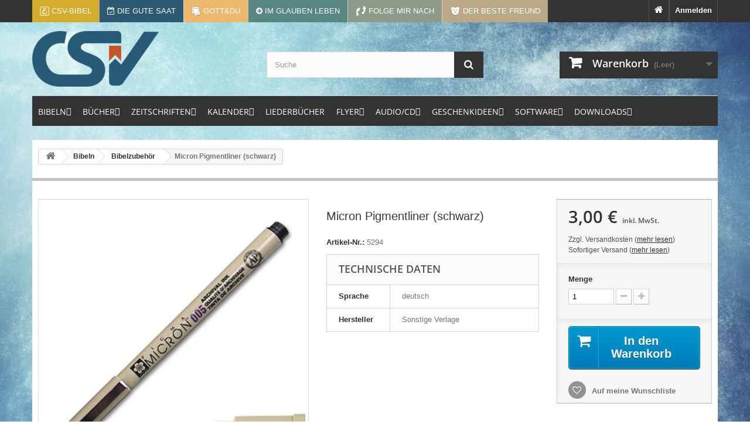

--- FILE ---
content_type: text/html; charset=utf-8
request_url: https://www.csv-verlag.de/bibelzubehor/32158-micron-pigmentliner-schwarz.html
body_size: 25554
content:
<!DOCTYPE HTML>
<!--[if lt IE 7]> <html class="no-js lt-ie9 lt-ie8 lt-ie7" lang="de-de"><![endif]-->
<!--[if IE 7]><html class="no-js lt-ie9 lt-ie8 ie7" lang="de-de"><![endif]-->
<!--[if IE 8]><html class="no-js lt-ie9 ie8" lang="de-de"><![endif]-->
<!--[if gt IE 8]> <html class="no-js ie9" lang="de-de"><![endif]-->
<html lang="de-de">
	<head>
		<meta charset="utf-8" />
		<title>Micron Pigmentliner schwarz</title>
					<meta name="description" content="Sehr dünner Spezial-Faserstift" />
							<meta name="keywords" content="faserstift,sehr dünn" />
				<meta name="generator" content="PrestaShop" />
		<meta name="robots" content="index,follow" />
		<meta name="viewport" content="width=device-width, minimum-scale=0.25, maximum-scale=1.6, initial-scale=1.0" />
		<meta name="apple-mobile-web-app-capable" content="yes" />
		<link rel="icon" type="image/vnd.microsoft.icon" href="/img/favicon.ico?1745912768" />
		<link rel="shortcut icon" type="image/x-icon" href="/img/favicon.ico?1745912768" />
		
		
		<link rel="apple-touch-icon" sizes="57x57" href="https://www.csv-verlag.de/apple-touch-icon-57x57.png">
		<link rel="apple-touch-icon" sizes="60x60" href="https://www.csv-verlag.de/apple-touch-icon-60x60.png">
		<link rel="apple-touch-icon" sizes="72x72" href="https://www.csv-verlag.de/apple-touch-icon-72x72.png">
		<link rel="apple-touch-icon" sizes="76x76" href="https://www.csv-verlag.de/apple-touch-icon-76x76.png">

		<link rel="apple-touch-icon" sizes="114x114" href="https://www.csv-verlag.de/apple-touch-icon-114x114.png">
		<link rel="apple-touch-icon" sizes="120x120" href="https://www.csv-verlag.de/apple-touch-icon-120x120.png">
		<link rel="apple-touch-icon" sizes="144x144" href="https://www.csv-verlag.de/apple-touch-icon-144x144.png">
		<link rel="apple-touch-icon" sizes="152x152" href="https://www.csv-verlag.de/apple-touch-icon-152x152.png">
		<link rel="apple-touch-icon" sizes="180x180" href="https://www.csv-verlag.de/apple-touch-icon-180x180.png">

		<link rel="icon" type="image/png" href="https://www.csv-verlag.de/favicon-32x32.png" sizes="32x32">
		<link rel="icon" type="image/png" href="https://www.csv-verlag.de/favicon-194x194.png" sizes="194x194">
		<link rel="icon" type="image/png" href="https://www.csv-verlag.de/favicon-96x96.png" sizes="96x96">
		<link rel="icon" type="image/png" href="https://www.csv-verlag.de/android-chrome-192x192.png" sizes="192x192">
		<link rel="icon" type="image/png" href="https://www.csv-verlag.de/favicon-16x16.png" sizes="16x16">

		<link rel="manifest" href="https://www.csv-verlag.de/manifest.json">

		<link rel="mask-icon" href="https://www.csv-verlag.de/safari-pinned-tab.svg">
		<meta name="apple-mobile-web-app-title" content="CSV-Verlag">
		<meta name="application-name" content="CSV-Verlag">
		<meta name="msapplication-TileColor" content="#2d89ef">
		<meta name="msapplication-TileImage" content="https://www.csv-verlag.de/mstile-144x144.png">
		<meta name="theme-color" content="#dfdfdf">
		
		
															<meta property="og:type" content="product" />
			<meta property="product:retailer_title" content="CSV-Verlag" />
			<meta property="product:brand" content="Sonstige Verlage" />
			<meta property="product:pretax_price:amount" content="2.52" />
			<meta property="product:pretax_price:currency" content="EUR" />
			<meta property="product:sale_price" content="3" />
			<meta property="product:price:currency" content="EUR" />
			<meta property="product:weight:value" content="0.009000" />
			<meta property="og:image" content="https://www.csv-verlag.de/38868-home_default/micron-pigmentliner-schwarz.jpg">
			<meta property="og:title" content="Micron Pigmentliner schwarz"/>
			<meta property="og:site_name" content="CSV Verlag - Verlag und Versandbuchhandlung"/>
			
			<meta property="og:description" content="Sehr dünner Spezial-Faserstift">
			<meta property="og:url" content="https://www.csv-verlag.de/bibelzubehor/32158-micron-pigmentliner-schwarz.html"/>
			<meta property="twitter:title" content="Micron Pigmentliner schwarz"/>
			<meta property="twitter:image" content="https://www.csv-verlag.de/38868-home_default/micron-pigmentliner-schwarz.jpg">
			<meta property="twitter:url" content="https://www.csv-verlag.de/bibelzubehor/32158-micron-pigmentliner-schwarz.html"/>
			<meta property="twitter:description" content="Sehr dünner Spezial-Faserstift">
			<meta property="twitter:card" content="summary">
				
		
		<link rel="canonical" href="https://www.csv-verlag.de/bibelzubehor/32158-micron-pigmentliner-schwarz.html" />
		
		

			
		
									<link rel="stylesheet" href="https://www.csv-verlag.de/themes/default-bootstrap/cache/v_93_decf919846284d3ad2f7f15ff21d52bf_all.css" type="text/css" media="all" />
							<link rel="stylesheet" href="https://www.csv-verlag.de/themes/default-bootstrap/cache/v_93_b4632cd5da8519ab97b7d34dde18182d_print.css" type="text/css" media="print" />
										<script type="text/javascript">
var CUSTOMIZE_TEXTFIELD = 1;
var FancyboxI18nClose = 'Schlie&szlig;en';
var FancyboxI18nNext = 'Weiter';
var FancyboxI18nPrev = 'Zur&uuml;ck';
var PS_CATALOG_MODE = false;
var added_to_wishlist = 'Der Artikel wurde erfolgreich zur Wunschliste hinzugefügt.';
var ajax_allowed = true;
var ajaxsearch = true;
var allowBuyWhenOutOfStock = true;
var attribute_anchor_separator = '-';
var attributesCombinations = [];
var availableLaterValue = '';
var availableNowValue = '';
var baseDir = 'https://www.csv-verlag.de/';
var baseUri = 'https://www.csv-verlag.de/';
var blocksearch_type = 'top';
var contentOnly = false;
var currency = {"id":1,"name":"Euro","iso_code":"EUR","iso_code_num":"978","sign":"\u20ac","blank":"1","conversion_rate":"1.000000","deleted":"0","format":"2","decimals":"1","active":"1","prefix":"","suffix":" \u20ac","id_shop_list":null,"force_id":false};
var currencyBlank = 1;
var currencyFormat = 2;
var currencyRate = 1;
var currencySign = '€';
var currentDate = '2026-01-21 17:44:54';
var customerGroupWithoutTax = false;
var customizationFields = false;
var customizationId = null;
var customizationIdMessage = 'Benutzereinstellung Nr.';
var default_eco_tax = 0;
var delete_txt = 'Löschen';
var displayList = false;
var displayPrice = 0;
var doesntExist = 'Artikel in dieser Ausführung nicht verfügbar. Bitte wählen Sie eine andere Kombination.';
var doesntExistNoMore = 'Nicht mehr lieferbar';
var doesntExistNoMoreBut = ', nur noch in anderen Varianten erhältlich.';
var ecotaxTax_rate = 0;
var fieldRequired = 'Bitte füllen Sie alle erforderlichen Felder aus und speichern Sie dann die Änderung.';
var freeProductTranslation = 'Gratis!';
var freeShippingTranslation = 'versandkostenfrei';
var generated_date = 1769013893;
var groupReduction = 0;
var hasDeliveryAddress = false;
var highDPI = true;
var idDefaultImage = 38868;
var id_lang = 1;
var id_product = 32158;
var img_dir = 'https://www.csv-verlag.de/themes/default-bootstrap/img/';
var img_prod_dir = 'https://www.csv-verlag.de/img/p/';
var img_ps_dir = 'https://www.csv-verlag.de/img/';
var instantsearch = false;
var isGuest = 0;
var isLogged = 0;
var isMobile = false;
var jqZoomEnabled = false;
var loggin_required = 'Sie müssen angemeldet sein, um Ihre Wunschlisten zu verwalten';
var maxQuantityToAllowDisplayOfLastQuantityMessage = 3;
var minimalQuantity = 1;
var mywishlist_url = 'https://www.csv-verlag.de/module/blockwishlist/mywishlist';
var noTaxForThisProduct = false;
var oosHookJsCodeFunctions = [];
var page_name = 'product';
var priceDisplayMethod = 0;
var priceDisplayPrecision = 2;
var productAvailableForOrder = true;
var productBasePriceTaxExcl = 2.521;
var productBasePriceTaxExcluded = 2.521;
var productBasePriceTaxIncl = 2.99999;
var productHasAttributes = false;
var productPrice = 2.99999;
var productPriceTaxExcluded = 2.521;
var productPriceTaxIncluded = 2.99999;
var productPriceWithoutReduction = 2.99999;
var productReference = '5294';
var productShowPrice = true;
var productUnitPriceRatio = 0;
var product_fileButtonHtml = 'Datei auswählen';
var product_fileDefaultHtml = 'Keine Datei ausgewählt';
var product_specific_price = [];
var ps_checkout3dsEnabled = true;
var ps_checkoutAutoRenderDisabled = false;
var ps_checkoutCancelUrl = 'https://www.csv-verlag.de/module/ps_checkout/cancel';
var ps_checkoutCardBrands = ["MASTERCARD","VISA","AMEX"];
var ps_checkoutCardFundingSourceImg = '/modules/ps_checkout/views/img/payment-cards.png';
var ps_checkoutCardLogos = {"AMEX":"\/modules\/ps_checkout\/views\/img\/amex.svg","CB_NATIONALE":"\/modules\/ps_checkout\/views\/img\/cb.svg","DINERS":"\/modules\/ps_checkout\/views\/img\/diners.svg","DISCOVER":"\/modules\/ps_checkout\/views\/img\/discover.svg","JCB":"\/modules\/ps_checkout\/views\/img\/jcb.svg","MAESTRO":"\/modules\/ps_checkout\/views\/img\/maestro.svg","MASTERCARD":"\/modules\/ps_checkout\/views\/img\/mastercard.svg","UNIONPAY":"\/modules\/ps_checkout\/views\/img\/unionpay.svg","VISA":"\/modules\/ps_checkout\/views\/img\/visa.svg"};
var ps_checkoutCartProductCount = 0;
var ps_checkoutCheckUrl = 'https://www.csv-verlag.de/module/ps_checkout/check';
var ps_checkoutCheckoutTranslations = {"checkout.go.back.link.title":"Zur\u00fcck zur Bezahlung","checkout.go.back.label":"Bezahlung","checkout.card.payment":"Kartenzahlung","checkout.page.heading":"Bestell\u00fcbersicht","checkout.cart.empty":"Ihr Einkaufswagen ist leer.","checkout.page.subheading.card":"Gutschein","checkout.page.subheading.paypal":"PayPal","checkout.payment.by.card":"Sie haben sich daf\u00fcr entschieden, mit Karte zu zahlen.","checkout.payment.by.paypal":"Sie haben sich daf\u00fcr entschieden, mit PayPal zu zahlen.","checkout.order.summary":"Hier ist eine kurze Zusammenfassung Ihrer Bestellung:","checkout.order.amount.total":"Der Gesamtbetrag Ihrer Bestellung bel\u00e4uft sich auf","checkout.order.included.tax":"(inkl. MwSt)","checkout.order.confirm.label":"Bitte best\u00e4tigen Sie Ihre Bestellung, indem Sie auf \u201eIch best\u00e4tige meine Bestellung\u201c klicken.","paypal.hosted-fields.label.card-name":"Card holder name","paypal.hosted-fields.placeholder.card-name":"Card holder name","paypal.hosted-fields.label.card-number":"Kartennummer","paypal.hosted-fields.placeholder.card-number":"Kartennummer","paypal.hosted-fields.label.expiration-date":"Ablaufdatum","paypal.hosted-fields.placeholder.expiration-date":"MM\/YY","paypal.hosted-fields.label.cvv":"Sicherheitscode","paypal.hosted-fields.placeholder.cvv":"XXX","payment-method-logos.title":"100% secure payments","express-button.cart.separator":"oder","express-button.checkout.express-checkout":"Schneller Checkout","error.paypal-sdk":"No PayPal Javascript SDK Instance","checkout.payment.others.link.label":"Weitere Zahlungsmethoden","checkout.payment.others.confirm.button.label":"Ich best\u00e4tige meine Bestellung","checkout.form.error.label":"Bei der Bezahlung ist ein Fehler aufgetreten. Bitte versuchen Sie es erneut oder wenden Sie sich an das Support-Team.","loader-component.label.header":"Vielen Dank f\u00fcr Ihren Kauf!","loader-component.label.body":"Bitte warten, wir bearbeiten Ihre Zahlung","error.paypal-sdk.contingency.cancel":"Karteninhaberauthentifizierung wurde abgebrochen, bitte w\u00e4hlen Sie eine andere Zahlungsmethode oder versuchen Sie es erneut.","error.paypal-sdk.contingency.error":"Bei der Authentifizierung des Karteninhabers ist ein Fehler aufgetreten, bitte w\u00e4hlen Sie eine andere Zahlungsmethode oder versuchen Sie es erneut.","error.paypal-sdk.contingency.failure":"Karteninhaberauthentifizierung ist fehlgeschlagen, bitte w\u00e4hlen Sie eine andere Zahlungsmethode oder versuchen Sie es erneut.","error.paypal-sdk.contingency.unknown":"Karteninhaberauthentifizierung kann nicht \u00fcberpr\u00fcft werden, bitte w\u00e4hlen Sie eine andere Zahlungsmethode oder versuchen Sie es erneut."};
var ps_checkoutCheckoutUrl = 'https://www.csv-verlag.de/bestellung?step=1';
var ps_checkoutConfirmUrl = 'https://www.csv-verlag.de/bestellbestatigung';
var ps_checkoutCreateUrl = 'https://www.csv-verlag.de/module/ps_checkout/create';
var ps_checkoutCspNonce = '';
var ps_checkoutExpressCheckoutCartEnabled = false;
var ps_checkoutExpressCheckoutOrderEnabled = false;
var ps_checkoutExpressCheckoutProductEnabled = false;
var ps_checkoutExpressCheckoutSelected = false;
var ps_checkoutExpressCheckoutUrl = 'https://www.csv-verlag.de/module/ps_checkout/ExpressCheckout';
var ps_checkoutFundingSource = 'paypal';
var ps_checkoutFundingSourcesSorted = ["paypal","card","bancontact","eps","giropay","ideal","p24","blik"];
var ps_checkoutHostedFieldsContingencies = 'SCA_WHEN_REQUIRED';
var ps_checkoutHostedFieldsEnabled = true;
var ps_checkoutHostedFieldsSelected = false;
var ps_checkoutLoaderImage = '/modules/ps_checkout/views/img/loader.svg';
var ps_checkoutPartnerAttributionId = 'PrestaShop_Cart_PSXO_PSDownload';
var ps_checkoutPayLaterCartPageButtonEnabled = false;
var ps_checkoutPayLaterCategoryPageBannerEnabled = false;
var ps_checkoutPayLaterHomePageBannerEnabled = false;
var ps_checkoutPayLaterOrderPageBannerEnabled = false;
var ps_checkoutPayLaterOrderPageButtonEnabled = false;
var ps_checkoutPayLaterOrderPageMessageEnabled = false;
var ps_checkoutPayLaterProductPageBannerEnabled = false;
var ps_checkoutPayLaterProductPageButtonEnabled = false;
var ps_checkoutPayLaterProductPageMessageEnabled = false;
var ps_checkoutPayPalButtonConfiguration = null;
var ps_checkoutPayPalOrderId = '';
var ps_checkoutPayPalSdkConfig = {"clientId":"AXjYFXWyb4xJCErTUDiFkzL0Ulnn-bMm4fal4G-1nQXQ1ZQxp06fOuE7naKUXGkq2TZpYSiI9xXbs4eo","merchantId":"KUZE6ZDC8S3G2","currency":"EUR","intent":"capture","commit":"false","vault":"false","integrationDate":"2022-14-06","dataPartnerAttributionId":"PrestaShop_Cart_PSXO_PSDownload","dataCspNonce":"","dataEnable3ds":"true","disableFunding":"mybank,paylater","enableFunding":"giropay","components":"marks,funding-eligibility"};
var ps_checkoutPayWithTranslations = {"paypal":"Bezahlen Sie mit einem PayPal-Konto","card":"Bezahlen mit Karte - 100% sichere zahlungen","bancontact":"Bezahlen mit Bancontact","eps":"Bezahlen mit EPS","giropay":"Bezahlen mit Giropay","ideal":"Bezahlen mit iDEAL","p24":"Bezahlen mit Przelewy24","blik":"Bezahlen mit BLIK"};
var ps_checkoutPaymentMethodLogosTitleImg = '/modules/ps_checkout/views/img/lock_checkout.svg';
var ps_checkoutRenderPaymentMethodLogos = true;
var ps_checkoutValidateUrl = 'https://www.csv-verlag.de/module/ps_checkout/validate';
var ps_checkoutVersion = '3.6.3';
var quantitiesDisplayAllowed = false;
var quantityAvailable = 0;
var quickView = false;
var reduction_percent = 0;
var reduction_price = 0;
var removingLinkText = 'Dieses Produkt aus meinem Warenkorb entfernen';
var roundMode = 2;
var search_url = 'https://www.csv-verlag.de/suche';
var specific_currency = false;
var specific_price = 0;
var static_token = 'cf1fd1430a7bded90eaa59503ec8872e';
var stock_management = 1;
var taxRate = 19;
var toBeDetermined = 'noch festzulegen';
var token = 'cf1fd1430a7bded90eaa59503ec8872e';
var uploading_in_progress = 'Upload läuft. Bitte warten Sie ...';
var usingSecureMode = true;
var wishlistProductsIds = false;
</script>

						<script type="text/javascript" src="/js/jquery/jquery-1.11.0.min.js"></script>
						<script type="text/javascript" src="/js/jquery/jquery-migrate-1.2.1.min.js"></script>
						<script type="text/javascript" src="/js/jquery/plugins/jquery.easing.js"></script>
						<script type="text/javascript" src="/js/tools.js"></script>
						<script type="text/javascript" src="/themes/default-bootstrap/js/global.js"></script>
						<script type="text/javascript" src="/themes/default-bootstrap/js/autoload/10-bootstrap.min.js"></script>
						<script type="text/javascript" src="/themes/default-bootstrap/js/autoload/15-jquery.total-storage.min.js"></script>
						<script type="text/javascript" src="/themes/default-bootstrap/js/autoload/15-jquery.uniform-modified.js"></script>
						<script type="text/javascript" src="/modules/ps_checkout/views/js/front.js?version=3.6.3"></script>
						<script type="text/javascript" src="/js/jquery/plugins/fancybox/jquery.fancybox.js"></script>
						<script type="text/javascript" src="/js/jquery/plugins/jquery.idTabs.js"></script>
						<script type="text/javascript" src="/js/jquery/plugins/jquery.scrollTo.js"></script>
						<script type="text/javascript" src="/js/jquery/plugins/jquery.serialScroll.js"></script>
						<script type="text/javascript" src="/js/jquery/plugins/bxslider/jquery.bxslider.js"></script>
						<script type="text/javascript" src="/themes/default-bootstrap/js/product.js"></script>
						<script type="text/javascript" src="/themes/default-bootstrap/js/modules/blockcart/ajax-cart.js"></script>
						<script type="text/javascript" src="/themes/default-bootstrap/js/tools/treeManagement.js"></script>
						<script type="text/javascript" src="/js/jquery/plugins/autocomplete/jquery.autocomplete.js"></script>
						<script type="text/javascript" src="/themes/default-bootstrap/js/modules/blocksearch/blocksearch.js"></script>
						<script type="text/javascript" src="/themes/default-bootstrap/js/modules/blockwishlist/js/ajax-wishlist.js"></script>
						<script type="text/javascript" src="/themes/default-bootstrap/js/modules/mailalerts/mailalerts.js"></script>
						<script type="text/javascript" src="/themes/default-bootstrap/js/modules/crossselling/js/crossselling.js"></script>
						<script type="text/javascript" src="/modules/bamegamenu/views/js/megamenu.js"></script>
						<script type="text/javascript" src="/modules/bamegamenu/views/js/ontop.js"></script>
						<script type="text/javascript" src="/modules/doofinder/views/js/add-to-cart/doofinder-add_to_cart_ps16.js"></script>
							<link rel="alternate" type="application/rss+xml" title="CSV Verlag: Neue Produkte" href="https://www.csv-verlag.de/modules/csvfeeder/rss.php" /><!-- Block Newsletter module-->
<script type="text/javascript">
	var newsletterPath = '/modules/blocknewslettergermanext/';
</script>
<script type="text/javascript" src="/modules/blocknewslettergermanext/js/newsletter.js"></script>
<!-- /Block Newsletter module-->
<!-- START OF DOOFINDER SCRIPT -->
  <script>
    const dfLayerOptions = {
      installationId: "cd4920eb-2fc3-42dc-840d-fe20e689a8f3",
      zone: "eu1",
      language: "de",
      currency: "EUR"
    };
    (function (l, a, y, e, r, s) {
      r = l.createElement(a); r.onload = e; r.async = 1; r.src = y;
      s = l.getElementsByTagName(a)[0]; s.parentNode.insertBefore(r, s);
    })(document, 'script', 'https://cdn.doofinder.com/livelayer/1/js/loader.min.js', function () {
      doofinderLoader.load(dfLayerOptions);
    });

    document.addEventListener('doofinder.cart.add', function(event) {

      const checkIfCartItemHasVariation = (cartObject) => {
        return (cartObject.item_id === cartObject.grouping_id) ? false : true;
      }

      /**
      * Returns only ID from string
      */
      const sanitizeVariationID = (variationID) => {
        return variationID.replace(/\D/g, "")
      }

      doofinderManageCart({
        cartURL          : "",  //required for prestashop 1.7, in previous versions it will be empty.
        cartToken        : "cf1fd1430a7bded90eaa59503ec8872e",
        productID        : checkIfCartItemHasVariation(event.detail) ? event.detail.grouping_id : event.detail.item_id,
        customizationID  : checkIfCartItemHasVariation(event.detail) ? sanitizeVariationID(event.detail.item_id) : 0,   // If there are no combinations, the value will be 0
        cuantity         : event.detail.amount,
      });
    });
  </script>
<!-- END OF DOOFINDER SCRIPT -->

		
		
		<link rel="stylesheet" href="https://www.csv-verlag.de/themes/default-bootstrap/font-awesome-4.7.0/css/font-awesome.min.css">
		<link rel="stylesheet" href="https://www.csv-verlag.de/themes/default-bootstrap/css/fonts.css">
		<link rel="stylesheet" property="stylesheet" href="https://www.csv-verlag.de/themes/default-bootstrap/css/custom.css?v=20190201b">
		
		
		<!-- Matomo -->
		<script>
		  var _paq = window._paq = window._paq || [];
		  /* tracker methods like "setCustomDimension" should be called before "trackPageView" */
		  _paq.push(['trackPageView']);
		  _paq.push(['enableLinkTracking']);
		  (function() {
			var u="//stats.csv-verlag.de/";
			_paq.push(['setTrackerUrl', u+'matomo.php']);
			_paq.push(['setSiteId', '7']);
			var d=document, g=d.createElement('script'), s=d.getElementsByTagName('script')[0];
			g.async=true; g.src=u+'matomo.js'; s.parentNode.insertBefore(g,s);
		  })();
		</script>
		<!-- End Matomo Code -->

		
	</head>
	<body id="product" class="product product-32158 product-micron-pigmentliner-schwarz category-29 category-bibelzubehor hide-left-column hide-right-column lang_de">
					<div id="page">
			<div class="header-container">
				<header id="header">
															
										
											<div class="nav">
							<div class="container">
								<div class="row">
									<nav><!-- Block user information module NAV  -->


<div class="header_user_info">
	
			<a class="login" href="https://www.csv-verlag.de/mein-Konto" rel="nofollow" title="Anmelden zu Ihrem Kundenbereich">
			Anmelden
		</a>
	</div>

	<div class="header_user_info">
		<a href="https://www.csv-verlag.de/" title="Zur Startseite"><i class="fa fa-home"></i></a>
	</div>
	
<!-- /Block usmodule NAV -->
<!-- Block languages module -->
<!-- /Block languages module -->
<div id="contact-link" >
	<a href="https://www.csv-verlag.de/kontaktieren-sie-uns" title="Kontakt">Kontakt</a>
</div>

										
										<div id="top-links">

											<a title="Elberfelder Bibelübersetzung Edition CSV" href="https://www.csv-bibel.de/" target="_blank" style="background-color: #d6ac2f;">
												<img src="https://www.csv-verlag.de//themes/default-bootstrap/img/csv-bibel-weiss-16x16.png" alt="CSV-Bibel" />
												<span class="link-label">CSV-Bibel</span>
											</a>
											
											<a title="Kalender: Die gute Saat" href="http://www.gute-saat.de" target="_blank" style="background-color:#2C5A73;">
												<i class="fa fa-calendar-check-o"></i>
												<span class="link-label">Die gute Saat</span>
											</a>
												
											<a title="Kalender: Die gute Saat" href="http://gott-du.de" target="_blank" style="background-color:#edb76c;">
												<img src="https://www.csv-verlag.de//themes/default-bootstrap/img/gott-du-icon.png" alt="Gott&amp;du" width="16" height="16" />
												<span class="link-label">Gott&amp;du</span>
											</a>
												
											<a title="Zeitschrift: Im Glauben leben" href="http://www.imglaubenleben.de/" target="_blank" style="background-color:#588681;">
												<i class="fa fa-arrow-circle-right"></i>
												<span class="link-label-sm">IGL</span>
												<span class="link-label-lg">Im Glauben leben</span>
											</a>
												
											<a title="Zeitschrift: Folge mir nach" href="http://www.folgemirnach.de" target="_blank" style="background-color:#8C9C88;">
												<img src="https://www.csv-verlag.de//img/cms/folgemirnach.png" alt="Folge mir nach" />
												<span class="link-label-sm">FMN</span>
												<span class="link-label-lg">Folge mir nach</span>
											</a>
				
											<a title="Zeitschrift: Der beste Freund" href="http://derbestefreund.de/" target="_blank" style="background-color:#BAA886;">
												<img src="https://www.csv-verlag.de//img/cms/derbestefreund.png" alt="Der beste Freund" />
												<span class="link-label-sm">DBF</span>
												<span class="link-label-lg">Der beste Freund</span>
											</a>

										</div>
										
										<div class="header_user_info" id="top-links-websites">
											<a href="https://www.csv-verlag.de/content/17-webseiten">
												<i class="fa fa-globe"></i><span class="link-label"> Webseiten</span>
											</a>
										</div>
										
									</nav>
								</div>
							</div>
						</div>
																						<div>
						<div class="container">
							<div class="row">
								<div style="padding: 15px;" id="header_logo">
									<a href="https://www.csv-verlag.de/" title="CSV-Verlag">
										<img class="logo img-responsive" src="https://www.csv-verlag.de//img/christliche-schriftenverbreitung-csv-verlag-2019.png" alt="CSV-Verlag" width="216" height="130"/>
									</a>
								</div>
								<!-- Block search module TOP -->
<div id="search_block_top" class="col-sm-4 clearfix">
	<form id="searchbox" method="get" action="//www.csv-verlag.de/suche" >
		<input type="hidden" name="controller" value="search" />
		<input type="hidden" name="orderby" value="position" />
		<input type="hidden" name="orderway" value="desc" />
		<input class="search_query form-control" type="text" id="search_query_top" name="search_query" placeholder="Suche" value="" />
		<button type="submit" name="submit_search" class="btn btn-default button-search">
			<span>Suche</span>
		</button>
	</form>
</div>
<!-- /Block search module TOP --><!-- MODULE Block cart -->
<div class="col-sm-4 clearfix">
	<div class="shopping_cart">
		<a href="https://www.csv-verlag.de/bestellung" title="Zum Warenkorb" rel="nofollow">
			<b>Warenkorb</b>
			<span class="ajax_cart_quantity unvisible">0</span>
			<span class="ajax_cart_product_txt unvisible">Artikel</span>
			<span class="ajax_cart_product_txt_s unvisible">Artikel</span>
			<span class="ajax_cart_total unvisible">
							</span>
			<span class="ajax_cart_no_product">(Leer)</span>
					</a>
					<div class="cart_block block exclusive">
				<div class="block_content">
					<!-- block list of products -->
					<div class="cart_block_list">
												<p class="cart_block_no_products">
							Keine Artikel
						</p>
																		<div class="cart-prices">
							<div class="cart-prices-line first-line">
								<span class="price cart_block_shipping_cost ajax_cart_shipping_cost unvisible">
																			 noch festzulegen																	</span>
								<span class="unvisible">
									Versand
								</span>
							</div>
																						<div class="cart-prices-line">
									<span class="price cart_block_tax_cost ajax_cart_tax_cost">0,00 €</span>
									<span>MwSt.</span>
								</div>
														<div class="cart-prices-line last-line">
								<span class="price cart_block_total ajax_block_cart_total">0,00 €</span>
								<span>Gesamt</span>
							</div>
															<p>
																	Preise inkl. MwSt.
																</p>
													</div>
						<p class="cart-buttons">
							<a id="button_order_cart" class="btn btn-default button button-small" href="https://www.csv-verlag.de/bestellung" title="Warenkorb anzeigen" rel="nofollow">
								<span>
									Warenkorb anzeigen<i class="icon-chevron-right right"></i>
								</span>
							</a>
						</p>
					</div>
				</div>
			</div><!-- .cart_block -->
			</div>
</div>

	<div id="layer_cart">
		<div class="clearfix">
			<div class="layer_cart_product col-xs-12 col-md-6">
				<span class="cross" title="Fenster schließen"></span>
				<span class="title">
					<i class="icon-check"></i>Produkt wurde in den Korb gelegt
				</span>
				<div class="product-image-container layer_cart_img">
				</div>
				<div class="layer_cart_product_info">
					<span id="layer_cart_product_title" class="product-name"></span>
					<span id="layer_cart_product_attributes"></span>
					<div>
						<strong class="dark">Menge</strong>
						<span id="layer_cart_product_quantity"></span>
					</div>
					<div>
						<strong class="dark">Gesamt</strong>
						<span id="layer_cart_product_price"></span>
					</div>
				</div>
			</div>
			<div class="layer_cart_cart col-xs-12 col-md-6">
				<span class="title">
					<!-- Plural Case [both cases are needed because page may be updated in Javascript] -->
					<span class="ajax_cart_product_txt_s  unvisible">
						Sie haben <span class="ajax_cart_quantity">0</span> Artikel in Ihrem Warenkorb.
					</span>
					<!-- Singular Case [both cases are needed because page may be updated in Javascript] -->
					<span class="ajax_cart_product_txt ">
						Es gibt 1 Artikel in Ihrem Warenkorb.
					</span>
				</span>
				<div class="layer_cart_row">
					<strong class="dark">
						Gesamt Artikel
																					(inkl. MwSt.)
																		</strong>
					<span class="ajax_block_products_total">
											</span>
				</div>

								<div class="layer_cart_row">
					<strong class="dark unvisible">
						Gesamt Versandkosten&nbsp;(inkl. MwSt.)					</strong>
					<span class="ajax_cart_shipping_cost unvisible">
													 noch festzulegen											</span>
				</div>
									<div class="layer_cart_row">
						<strong class="dark">MwSt.</strong>
						<span class="price cart_block_tax_cost ajax_cart_tax_cost">0,00 €</span>
					</div>
								<div class="layer_cart_row">
					<strong class="dark">
						Gesamt
																					(inkl. MwSt.)
																		</strong>
					<span class="ajax_block_cart_total">
											</span>
				</div>
				<div class="button-container">
					<span class="continue btn btn-default button exclusive-medium" title="Einkauf fortsetzen">
						<span>
							<i class="icon-chevron-left left"></i>Einkauf fortsetzen
						</span>
					</span>
					<a class="btn btn-default button button-medium"	href="https://www.csv-verlag.de/bestellung" title="Zur Kasse gehen" rel="nofollow">
						<span>
							Zur Kasse gehen<i class="icon-chevron-right right"></i>
						</span>
					</a>
				</div>
			</div>
		</div>
		<div class="crossseling"></div>
	</div> <!-- #layer_cart -->
	<div class="layer_cart_overlay"></div>

<!-- /MODULE Block cart -->

			<style type="text/css">
	@media only screen and (max-width : 768px){
		#mega_menu_plus.ontop{
			position: static !important;
		}
	}
	</style>
				<script type="text/javascript">
			var anchor='default';
			var speed=500;
		</script>
		<!-- Menu -->
	<div class="stayontop"></div>	<div id="mega_menu_plus" class="mg-contener language_ltr clearfix col-lg-12">
		<div class="mobi"><a title="menu"><span class='menu-item-link-text fa fa-bars'>Menu</span></a></div>
		<ul class="mg-menu hidden-ul clearfix menu-content">
			<li class='mainmenu-parent menu-level-0_1 submenu'><a href='https://www.csv-verlag.de/13-bibeln' title='BIBELN' >
                                    <span class='menu-item-link-text '>BIBELN</span>
                                </a><span class='submore'></span><div style='display:none' class='submenu-level-0_1 sub autowidth clearfix'> <div class='submenu-container'><ul class='treelinks clearfix'><li class="children_2" ><a  href="https://www.csv-verlag.de/13-bibeln" title="Bibeln"><span class="menu-item-link-text">Bibeln</span></a><span class="submore"></span><ul><li class="children_3" ><a  href="https://www.csv-verlag.de/26-bibeln" title="Bibeln"><span class="menu-item-link-text">Bibeln</span></a><span class="submore"></span><ul><li class="endli" ><a  href="https://www.csv-verlag.de/115-pocketbibel" title="Pocketbibel"><span class="menu-item-link-text">Pocketbibel</span></a></li><li class="endli" ><a  href="https://www.csv-verlag.de/116-taschenbibel" title="Taschenbibel"><span class="menu-item-link-text">Taschenbibel</span></a></li><li class="endli" ><a  href="https://www.csv-verlag.de/119-standardbibel" title="Standardbibel"><span class="menu-item-link-text">Standardbibel</span></a></li><li class="children_4" ><a  href="https://www.csv-verlag.de/120-schreibrandbibel" title="Schreibrandbibel"><span class="menu-item-link-text">Schreibrandbibel</span></a><span class="submore"></span><ul><li class="endli" ><a  href="https://www.csv-verlag.de/121-kleine-ausgabe" title="kleine Ausgabe"><span class="menu-item-link-text">kleine Ausgabe</span></a></li><li class="endli" ><a  href="https://www.csv-verlag.de/122-grosse-ausgabe" title="große Ausgabe"><span class="menu-item-link-text">große Ausgabe</span></a></li></ul></li><li class="endli" ><a  href="https://www.csv-verlag.de/123-hausbibel" title="Hausbibel"><span class="menu-item-link-text">Hausbibel</span></a></li><li class="endli" ><a  href="https://www.csv-verlag.de/158-alte-elberfelder" title="Alte Elberfelder "><span class="menu-item-link-text">Alte Elberfelder </span></a></li><li class="children_4" ><a  href="https://www.csv-verlag.de/124-fremdsprachige-bibeln" title="Fremdsprachige Bibeln"><span class="menu-item-link-text">Fremdsprachige Bibeln</span></a><span class="submore"></span><ul><li class="endli" ><a  href="https://www.csv-verlag.de/31-englische-bibeln" title="Englische Bibeln"><span class="menu-item-link-text">Englische Bibeln</span></a></li><li class="endli" ><a  href="https://www.csv-verlag.de/32-franzosische-bibeln" title="Französische Bibeln"><span class="menu-item-link-text">Französische Bibeln</span></a></li><li class="endli" ><a  href="https://www.csv-verlag.de/125-grundtext" title="Grundtext"><span class="menu-item-link-text">Grundtext</span></a></li></ul></li></ul></li><li class="endli" ><a  href="https://www.csv-verlag.de/27-bibelteile" title="Bibelteile"><span class="menu-item-link-text">Bibelteile</span></a></li><li class="endli" ><a  href="https://www.csv-verlag.de/28-bibeltaschen" title="Bibeltaschen"><span class="menu-item-link-text">Bibeltaschen</span></a></li><li class="children_3" ><a  href="https://www.csv-verlag.de/30-bibelhullen" title="Bibelhüllen"><span class="menu-item-link-text">Bibelhüllen</span></a><span class="submore"></span><ul><li class="endli" ><a  href="https://www.csv-verlag.de/182-taschenbibel" title="Taschenbibel"><span class="menu-item-link-text">Taschenbibel</span></a></li><li class="endli" ><a  href="https://www.csv-verlag.de/183-standardbibel" title="Standardbibel"><span class="menu-item-link-text">Standardbibel</span></a></li><li class="endli" ><a  href="https://www.csv-verlag.de/184-kleine-schreibrandbibel" title="kleine Schreibrandbibel"><span class="menu-item-link-text">kleine Schreibrandbibel</span></a></li><li class="endli" ><a  href="https://www.csv-verlag.de/185-grosse-schreibrandbibel" title="große Schreibrandbibel"><span class="menu-item-link-text">große Schreibrandbibel</span></a></li><li class="endli" ><a  href="https://www.csv-verlag.de/186-hausbibel" title="Hausbibel"><span class="menu-item-link-text">Hausbibel</span></a></li></ul></li><li class="endli" ><a  href="https://www.csv-verlag.de/29-bibelzubehor" title="Bibelzubehör"><span class="menu-item-link-text">Bibelzubehör</span></a></li><li class="endli" ><a  href="https://www.csv-verlag.de/105-digitale-bibeln" title="Digitale Bibeln"><span class="menu-item-link-text">Digitale Bibeln</span></a></li></ul></li></ul></div></div></li><li class='mainmenu-parent menu-level-0_2 submenu'><a href='https://www.csv-verlag.de/14-bucher' title='B&Uuml;CHER' >
                                    <span class='menu-item-link-text '>B&Uuml;CHER</span>
                                </a><span class='submore'></span><div style='display:none' class='submenu-level-0_2 sub autowidth clearfix'> <div class='submenu-container'><ul class='treelinks clearfix'><li class="children_2" ><a  href="https://www.csv-verlag.de/14-bucher" title="Bücher"><span class="menu-item-link-text">Bücher</span></a><span class="submore"></span><ul><li class="endli" ><a  href="https://www.csv-verlag.de/33-nachschlagewerke" title="Nachschlagewerke"><span class="menu-item-link-text">Nachschlagewerke</span></a></li><li class="children_3" ><a  href="https://www.csv-verlag.de/34-auslegungen" title="Auslegungen"><span class="menu-item-link-text">Auslegungen</span></a><span class="submore"></span><ul><li class="endli" ><a  href="https://www.csv-verlag.de/70-uebersichten" title="Übersichten"><span class="menu-item-link-text">Übersichten</span></a></li><li class="endli" ><a  href="https://www.csv-verlag.de/71-altes-testament" title="Altes Testament"><span class="menu-item-link-text">Altes Testament</span></a></li><li class="endli" ><a  href="https://www.csv-verlag.de/72-neues-testament" title="Neues Testament"><span class="menu-item-link-text">Neues Testament</span></a></li><li class="endli" ><a  href="https://www.csv-verlag.de/200-habakuk-edition" title="Habakuk-Edition"><span class="menu-item-link-text">Habakuk-Edition</span></a></li></ul></li><li class="children_3" ><a  href="https://www.csv-verlag.de/35-biblische-themen" title="Biblische Themen"><span class="menu-item-link-text">Biblische Themen</span></a><span class="submore"></span><ul><li class="endli" ><a  href="https://www.csv-verlag.de/61-jesus-christus" title="Jesus Christus"><span class="menu-item-link-text">Jesus Christus</span></a></li><li class="endli" ><a  href="https://www.csv-verlag.de/62-wort-gottes" title="Wort Gottes"><span class="menu-item-link-text">Wort Gottes</span></a></li><li class="endli" ><a  href="https://www.csv-verlag.de/63-gemeinde" title="Gemeinde"><span class="menu-item-link-text">Gemeinde</span></a></li><li class="endli" ><a  href="https://www.csv-verlag.de/64-prophetie" title="Prophetie"><span class="menu-item-link-text">Prophetie</span></a></li><li class="endli" ><a  href="https://www.csv-verlag.de/151-glaubensfundamente" title="Glaubensfundamente "><span class="menu-item-link-text">Glaubensfundamente </span></a></li><li class="endli" ><a  href="https://www.csv-verlag.de/69-sonstiges" title="Sonstiges"><span class="menu-item-link-text">Sonstiges</span></a></li></ul></li><li class="children_3" ><a  href="https://www.csv-verlag.de/148-glaubensleben" title="Glaubensleben"><span class="menu-item-link-text">Glaubensleben</span></a><span class="submore"></span><ul><li class="endli" ><a  href="https://www.csv-verlag.de/65-nachfolge" title="Nachfolge"><span class="menu-item-link-text">Nachfolge</span></a></li><li class="endli" ><a  href="https://www.csv-verlag.de/146-dienst" title="Dienst"><span class="menu-item-link-text">Dienst</span></a></li><li class="endli" ><a  href="https://www.csv-verlag.de/41-andacht" title="Andacht"><span class="menu-item-link-text">Andacht</span></a></li><li class="endli" ><a  href="https://www.csv-verlag.de/66-ehe-familie" title="Ehe / Familie"><span class="menu-item-link-text">Ehe / Familie</span></a></li><li class="endli" ><a  href="https://www.csv-verlag.de/67-biblische-lebensbilder" title="Biblische Lebensbilder"><span class="menu-item-link-text">Biblische Lebensbilder</span></a></li><li class="endli" ><a  href="https://www.csv-verlag.de/109-seelsorge" title="Seelsorge"><span class="menu-item-link-text">Seelsorge</span></a></li><li class="endli" ><a  href="https://www.csv-verlag.de/68-glaubensfragen" title="Glaubensfragen"><span class="menu-item-link-text">Glaubensfragen</span></a></li></ul></li><li class="endli" ><a  href="https://www.csv-verlag.de/36-schopfung" title="Schöpfung"><span class="menu-item-link-text">Schöpfung</span></a></li><li class="children_3" ><a  href="https://www.csv-verlag.de/37-evangelium" title="Evangelium "><span class="menu-item-link-text">Evangelium </span></a><span class="submore"></span><ul><li class="endli" ><a  href="https://www.csv-verlag.de/149-allgemein" title="Allgemein"><span class="menu-item-link-text">Allgemein</span></a></li><li class="endli" ><a  href="https://www.csv-verlag.de/113-lebenszeugnisse" title="Lebenszeugnisse"><span class="menu-item-link-text">Lebenszeugnisse</span></a></li><li class="endli" ><a  href="https://www.csv-verlag.de/114-junge-leute" title="Junge Leute"><span class="menu-item-link-text">Junge Leute</span></a></li></ul></li><li class="endli" ><a  href="https://www.csv-verlag.de/38-biografien" title="Biografien"><span class="menu-item-link-text">Biografien</span></a></li><li class="endli" ><a  href="https://www.csv-verlag.de/40-gedichte-bildbaende" title="Gedichte / Bildbände"><span class="menu-item-link-text">Gedichte / Bildbände</span></a></li><li class="children_3" ><a  href="https://www.csv-verlag.de/39-erzahlungen" title="Erzählungen"><span class="menu-item-link-text">Erzählungen</span></a><span class="submore"></span><ul><li class="endli" ><a  href="https://www.csv-verlag.de/75-aus-dem-leben-erzaehlt" title="Aus dem Leben erzählt"><span class="menu-item-link-text">Aus dem Leben erzählt</span></a></li><li class="endli" ><a  href="https://www.csv-verlag.de/76-der-weg-nach-luv" title="Der Weg nach Luv"><span class="menu-item-link-text">Der Weg nach Luv</span></a></li><li class="endli" ><a  href="https://www.csv-verlag.de/77-csv-sammelbaende" title="CSV-­Sammelbände"><span class="menu-item-link-text">CSV-­Sammelbände</span></a></li><li class="endli" ><a  href="https://www.csv-verlag.de/78-diverse-erzaehlungen-romane" title="Diverse Erzählungen / Romane"><span class="menu-item-link-text">Diverse Erzählungen / Romane</span></a></li></ul></li><li class="children_3" ><a  href="https://www.csv-verlag.de/110-junge-leute" title="Junge Leute"><span class="menu-item-link-text">Junge Leute</span></a><span class="submore"></span><ul><li class="endli" ><a  href="https://www.csv-verlag.de/111-biblische-themen" title="Biblische Themen"><span class="menu-item-link-text">Biblische Themen</span></a></li><li class="endli" ><a  href="https://www.csv-verlag.de/112-erzaehlungen" title="Erzählungen"><span class="menu-item-link-text">Erzählungen</span></a></li></ul></li><li class="children_3" ><a  href="https://www.csv-verlag.de/42-kinder" title="Kinder"><span class="menu-item-link-text">Kinder</span></a><span class="submore"></span><ul><li class="endli" ><a  href="https://www.csv-verlag.de/79-biblische-themen" title="Biblische Themen"><span class="menu-item-link-text">Biblische Themen</span></a></li><li class="endli" ><a  href="https://www.csv-verlag.de/80-erzaehlungen" title="Erzählungen"><span class="menu-item-link-text">Erzählungen</span></a></li><li class="endli" ><a  href="https://www.csv-verlag.de/199-leseanfaenger" title="Leseanfänger"><span class="menu-item-link-text">Leseanfänger</span></a></li><li class="endli" ><a  href="https://www.csv-verlag.de/81-dein-ziel" title="Dein Ziel"><span class="menu-item-link-text">Dein Ziel</span></a></li><li class="endli" ><a  href="https://www.csv-verlag.de/82-mal-und-bastelbuecher" title="Mal- und Bastelbücher"><span class="menu-item-link-text">Mal- und Bastelbücher</span></a></li><li class="endli" ><a  href="https://www.csv-verlag.de/83-kinderbibeln" title="Kinderbibeln"><span class="menu-item-link-text">Kinderbibeln</span></a></li><li class="endli" ><a  href="https://www.csv-verlag.de/157-bilderbuecher" title="Bilderbücher"><span class="menu-item-link-text">Bilderbücher</span></a></li></ul></li><li class="endli" ><a  href="https://www.csv-verlag.de/43-kinder-u-jugendarbeit" title="Kinder- u. Jugendarbeit"><span class="menu-item-link-text">Kinder- u. Jugendarbeit</span></a></li><li class="endli" ><a  href="https://www.csv-verlag.de/45-englische-bucher" title="Englische Bücher"><span class="menu-item-link-text">Englische Bücher</span></a></li><li class="endli" ><a  href="https://www.csv-verlag.de/153-franzoesische-buecher" title="Französische Bücher"><span class="menu-item-link-text">Französische Bücher</span></a></li></ul></li></ul></div></div></li><li class='mainmenu-parent menu-level-0_8 submenu'><a href='https://www.csv-verlag.de/19-zeitschriften' title='ZEITSCHRIFTEN' >
                                    <span class='menu-item-link-text '>ZEITSCHRIFTEN</span>
                                </a><span class='submore'></span><div style='display:none' class='submenu-level-0_8 sub autowidth clearfix'> <div class='submenu-container'><ul class='treelinks clearfix'><li class="children_2" ><a  href="https://www.csv-verlag.de/19-zeitschriften" title="Zeitschriften"><span class="menu-item-link-text">Zeitschriften</span></a><span class="submore"></span><ul><li class="endli" ><a  href="https://www.csv-verlag.de/53-abonnements" title="Abonnements"><span class="menu-item-link-text">Abonnements</span></a></li><li class="endli" ><a  href="https://www.csv-verlag.de/54-gebundene-jahrgange" title="Gebundene Jahrgänge"><span class="menu-item-link-text">Gebundene Jahrgänge</span></a></li><li class="endli" ><a  href="https://www.csv-verlag.de/55-cd-rom" title="CD-Rom"><span class="menu-item-link-text">CD-Rom</span></a></li></ul></li></ul></div></div></li><li class='mainmenu-parent menu-level-0_6 submenu'><a href='https://www.csv-verlag.de/16-kalender' title='KALENDER' >
                                    <span class='menu-item-link-text '>KALENDER</span>
                                </a><span class='submore'></span><div style='display:none' class='submenu-level-0_6 sub autowidth clearfix'> <div class='submenu-container'><ul class='treelinks clearfix'><li class="children_2" ><a  href="https://www.csv-verlag.de/16-kalender" title="Kalender"><span class="menu-item-link-text">Kalender</span></a><span class="submore"></span><ul><li class="endli" ><a  href="https://www.csv-verlag.de/46-kalender-mit-botschaft" title="Kalender mit Botschaft"><span class="menu-item-link-text">Kalender mit Botschaft</span></a></li><li class="children_3" ><a  href="https://www.csv-verlag.de/47-bildkalender" title="Bildkalender"><span class="menu-item-link-text">Bildkalender</span></a><span class="submore"></span><ul><li class="endli" ><a  href="https://www.csv-verlag.de/195-wandkalender" title="Wandkalender"><span class="menu-item-link-text">Wandkalender</span></a></li><li class="endli" ><a  href="https://www.csv-verlag.de/196-aufstellkalender" title="Aufstellkalender"><span class="menu-item-link-text">Aufstellkalender</span></a></li></ul></li><li class="endli" ><a  href="https://www.csv-verlag.de/99-kalender-fremdsprachig" title="Kalender fremdsprachig"><span class="menu-item-link-text">Kalender fremdsprachig</span></a></li><li class="endli" ><a  href="https://www.csv-verlag.de/197-terminkalender" title="Terminkalender"><span class="menu-item-link-text">Terminkalender</span></a></li></ul></li></ul></div></div></li><li class='mainmenu-parent menu-level-0_7 '><a href='https://www.csv-verlag.de/17-liederbucher' title='LIEDERB&Uuml;CHER' >
                                    <span class='menu-item-link-text '>LIEDERB&Uuml;CHER</span>
                                </a><span class='submore'></span></li><li class='mainmenu-parent menu-level-0_13 submenu'><a href='https://www.csv-verlag.de/74-flyer' title='FLYER' >
                                    <span class='menu-item-link-text '>FLYER</span>
                                </a><span class='submore'></span><div style='display:none' class='submenu-level-0_13 sub autowidth clearfix'> <div class='submenu-container'><ul class='treelinks clearfix'><li class="children_2" ><a  href="https://www.csv-verlag.de/74-flyer" title="Flyer"><span class="menu-item-link-text">Flyer</span></a><span class="submore"></span><ul><li class="endli" ><a  href="https://www.csv-verlag.de/161-bibel" title="Bibel"><span class="menu-item-link-text">Bibel</span></a></li><li class="endli" ><a  href="https://www.csv-verlag.de/168-aktuelle-themen" title="Aktuelle Themen"><span class="menu-item-link-text">Aktuelle Themen</span></a></li><li class="endli" ><a  href="https://www.csv-verlag.de/167-allgemein" title="Allgemein"><span class="menu-item-link-text">Allgemein</span></a></li><li class="endli" ><a  href="https://www.csv-verlag.de/162-prophetie-zukunft" title="Prophetie / Zukunft"><span class="menu-item-link-text">Prophetie / Zukunft</span></a></li><li class="endli" ><a  href="https://www.csv-verlag.de/163-poster" title="Poster"><span class="menu-item-link-text">Poster</span></a></li><li class="endli" ><a  href="https://www.csv-verlag.de/164-feiertage-anlaesse" title="Feiertage / Anlässe"><span class="menu-item-link-text">Feiertage / Anlässe</span></a></li><li class="endli" ><a  href="https://www.csv-verlag.de/165-kinder" title="Kinder"><span class="menu-item-link-text">Kinder</span></a></li><li class="endli" ><a  href="https://www.csv-verlag.de/166-lebensfragen" title="Lebensfragen"><span class="menu-item-link-text">Lebensfragen</span></a></li><li class="endli" ><a  href="https://www.csv-verlag.de/169-schoepfung" title="Schöpfung"><span class="menu-item-link-text">Schöpfung</span></a></li></ul></li></ul></div></div></li><li class='mainmenu-parent menu-level-0_4 submenu'><a href='https://www.csv-verlag.de/12-audiocd' title='AUDIO/CD' >
                                    <span class='menu-item-link-text '>AUDIO/CD</span>
                                </a><span class='submore'></span><div style='display:none' class='submenu-level-0_4 sub autowidth clearfix'> <div class='submenu-container'><ul class='treelinks clearfix'><li class="children_2" ><a  href="https://www.csv-verlag.de/12-audiocd" title="Audio/CD"><span class="menu-item-link-text">Audio/CD</span></a><span class="submore"></span><ul><li class="children_3" ><a  href="https://www.csv-verlag.de/21-horbucher" title="Hörbücher"><span class="menu-item-link-text">Hörbücher</span></a><span class="submore"></span><ul><li class="endli" ><a  href="https://www.csv-verlag.de/126-hoerbuecher-fuer-erwachsene" title="Hörbücher für Erwachsene "><span class="menu-item-link-text">Hörbücher für Erwachsene </span></a></li><li class="endli" ><a  href="https://www.csv-verlag.de/22-hoerbuecher-fuer-kinder" title="Hörbücher für Kinder"><span class="menu-item-link-text">Hörbücher für Kinder</span></a></li><li class="endli" ><a  href="https://www.csv-verlag.de/127-evangelistische-hoerbuecher" title="Evangelistische Hörbücher"><span class="menu-item-link-text">Evangelistische Hörbücher</span></a></li></ul></li><li class="children_3" ><a  href="https://www.csv-verlag.de/128-hoerspiele" title="Hörspiele"><span class="menu-item-link-text">Hörspiele</span></a><span class="submore"></span><ul><li class="endli" ><a  href="https://www.csv-verlag.de/190-verschiedene-hoerspiele" title="Verschiedene Hörspiele"><span class="menu-item-link-text">Verschiedene Hörspiele</span></a></li><li class="endli" ><a  href="https://www.csv-verlag.de/189-die-3-vom-ast" title="Die 3 vom Ast"><span class="menu-item-link-text">Die 3 vom Ast</span></a></li><li class="endli" ><a  href="https://www.csv-verlag.de/191-emmi-hoerspiele" title="Emmi-Hörspiele"><span class="menu-item-link-text">Emmi-Hörspiele</span></a></li><li class="endli" ><a  href="https://www.csv-verlag.de/192-rothstein-kids-hoerspiele" title="Rothstein-Kids Hörspiele"><span class="menu-item-link-text">Rothstein-Kids Hörspiele</span></a></li></ul></li><li class="endli" ><a  href="https://www.csv-verlag.de/23-musik" title="Musik"><span class="menu-item-link-text">Musik</span></a></li><li class="endli" ><a  href="https://www.csv-verlag.de/193-instrumentalmusik" title="Instrumentalmusik "><span class="menu-item-link-text">Instrumentalmusik </span></a></li><li class="endli" ><a  href="https://www.csv-verlag.de/24-musik-fur-kinder" title="Musik für Kinder"><span class="menu-item-link-text">Musik für Kinder</span></a></li><li class="children_3" ><a  href="https://www.csv-verlag.de/25-vortrage" title="Vorträge"><span class="menu-item-link-text">Vorträge</span></a><span class="submore"></span><ul><li class="endli" ><a  href="https://www.csv-verlag.de/129-altes-testament" title="Altes Testament"><span class="menu-item-link-text">Altes Testament</span></a></li><li class="endli" ><a  href="https://www.csv-verlag.de/130-neues-testament" title="Neues Testament"><span class="menu-item-link-text">Neues Testament</span></a></li><li class="endli" ><a  href="https://www.csv-verlag.de/131-jesus-christus" title="Jesus Christus"><span class="menu-item-link-text">Jesus Christus</span></a></li><li class="endli" ><a  href="https://www.csv-verlag.de/132-grundlagen" title="Grundlagen"><span class="menu-item-link-text">Grundlagen</span></a></li><li class="endli" ><a  href="https://www.csv-verlag.de/133-versammlung" title="Versammlung"><span class="menu-item-link-text">Versammlung</span></a></li><li class="endli" ><a  href="https://www.csv-verlag.de/134-zukunftprophetie" title="Zukunft/Prophetie"><span class="menu-item-link-text">Zukunft/Prophetie</span></a></li><li class="endli" ><a  href="https://www.csv-verlag.de/135-praktisches-christenleben" title="Praktisches Christenleben"><span class="menu-item-link-text">Praktisches Christenleben</span></a></li><li class="endli" ><a  href="https://www.csv-verlag.de/137-lebensbilder" title="Lebensbilder"><span class="menu-item-link-text">Lebensbilder</span></a></li><li class="endli" ><a  href="https://www.csv-verlag.de/138-ehefamilie" title="Ehe/Familie"><span class="menu-item-link-text">Ehe/Familie</span></a></li><li class="endli" ><a  href="https://www.csv-verlag.de/139-seelsorge" title="Seelsorge"><span class="menu-item-link-text">Seelsorge</span></a></li><li class="endli" ><a  href="https://www.csv-verlag.de/141-evangelistische-vortraege" title="Evangelistische Vorträge"><span class="menu-item-link-text">Evangelistische Vorträge</span></a></li></ul></li></ul></li></ul></div></div></li><li class='mainmenu-parent menu-level-0_10 submenu'><a href='https://www.csv-verlag.de/18-geschenkideen' title='GESCHENKIDEEN' >
                                    <span class='menu-item-link-text '>GESCHENKIDEEN</span>
                                </a><span class='submore'></span><div style='display:none' class='submenu-level-0_10 sub autowidth clearfix'> <div class='submenu-container'><ul class='treelinks clearfix'><li class="children_2" ><a  href="https://www.csv-verlag.de/18-geschenkideen" title="Geschenkideen"><span class="menu-item-link-text">Geschenkideen</span></a><span class="submore"></span><ul><li class="children_3" ><a  href="https://www.csv-verlag.de/50-karten" title="Karten"><span class="menu-item-link-text">Karten</span></a><span class="submore"></span><ul><li class="children_4" ><a  href="https://www.csv-verlag.de/170-falt-und-doppelkarten" title="Falt- und Doppelkarten"><span class="menu-item-link-text">Falt- und Doppelkarten</span></a><span class="submore"></span><ul><li class="endli" ><a  href="https://www.csv-verlag.de/86-feiertage" title="Feiertage"><span class="menu-item-link-text">Feiertage</span></a></li><li class="endli" ><a  href="https://www.csv-verlag.de/174-geburtstag-allgemein" title="Geburtstag - allgemein"><span class="menu-item-link-text">Geburtstag - allgemein</span></a></li><li class="endli" ><a  href="https://www.csv-verlag.de/154-runde-geburtstage" title="runde Geburtstage"><span class="menu-item-link-text">runde Geburtstage</span></a></li><li class="endli" ><a  href="https://www.csv-verlag.de/91-geburt" title="Geburt"><span class="menu-item-link-text">Geburt</span></a></li><li class="endli" ><a  href="https://www.csv-verlag.de/89-hochzeiten" title="Hochzeiten"><span class="menu-item-link-text">Hochzeiten</span></a></li><li class="endli" ><a  href="https://www.csv-verlag.de/88-verlobung" title="Verlobung"><span class="menu-item-link-text">Verlobung</span></a></li><li class="endli" ><a  href="https://www.csv-verlag.de/90-trauer" title="Trauer"><span class="menu-item-link-text">Trauer</span></a></li><li class="endli" ><a  href="https://www.csv-verlag.de/177-verschiedenes" title="Verschiedenes"><span class="menu-item-link-text">Verschiedenes</span></a></li><li class="endli" ><a  href="https://www.csv-verlag.de/94-robert-duncan-karten" title="Robert-Duncan-Karten"><span class="menu-item-link-text">Robert-Duncan-Karten</span></a></li><li class="endli" ><a  href="https://www.csv-verlag.de/93-kreidegemaelde" title="Kreidegemälde "><span class="menu-item-link-text">Kreidegemälde </span></a></li></ul></li><li class="children_4" ><a  href="https://www.csv-verlag.de/171-postkarten" title="Postkarten"><span class="menu-item-link-text">Postkarten</span></a><span class="submore"></span><ul><li class="endli" ><a  href="https://www.csv-verlag.de/176-feiertage" title="Feiertage"><span class="menu-item-link-text">Feiertage</span></a></li><li class="endli" ><a  href="https://www.csv-verlag.de/87-geburtstag" title="Geburtstag"><span class="menu-item-link-text">Geburtstag</span></a></li><li class="endli" ><a  href="https://www.csv-verlag.de/175-geburt" title="Geburt"><span class="menu-item-link-text">Geburt</span></a></li><li class="endli" ><a  href="https://www.csv-verlag.de/187-ein-kleines-dankeschoen" title="Ein kleines Dankeschön"><span class="menu-item-link-text">Ein kleines Dankeschön</span></a></li><li class="endli" ><a  href="https://www.csv-verlag.de/188-ermutigung" title="Ermutigung"><span class="menu-item-link-text">Ermutigung</span></a></li><li class="endli" ><a  href="https://www.csv-verlag.de/198-blumen" title="Blumen"><span class="menu-item-link-text">Blumen</span></a></li><li class="endli" ><a  href="https://www.csv-verlag.de/92-verschiedenes" title="Verschiedenes"><span class="menu-item-link-text">Verschiedenes</span></a></li></ul></li><li class="endli" ><a  href="https://www.csv-verlag.de/178-kartenboxen" title="Kartenboxen"><span class="menu-item-link-text">Kartenboxen</span></a></li><li class="endli" ><a  href="https://www.csv-verlag.de/179-minikarten" title="Minikarten"><span class="menu-item-link-text">Minikarten</span></a></li><li class="endli" ><a  href="https://www.csv-verlag.de/180-aufkleber-karten" title="Aufkleber-Karten"><span class="menu-item-link-text">Aufkleber-Karten</span></a></li><li class="endli" ><a  href="https://www.csv-verlag.de/173--neuheiten-" title="++ NEUHEITEN ++"><span class="menu-item-link-text">++ NEUHEITEN ++</span></a></li><li class="endli" ><a  href="https://www.csv-verlag.de/172--sale-" title="%% SALE %%"><span class="menu-item-link-text">%% SALE %%</span></a></li></ul></li><li class="endli" ><a  href="https://www.csv-verlag.de/101-wandsprueche" title="Wandsprüche"><span class="menu-item-link-text">Wandsprüche</span></a></li><li class="endli" ><a  href="https://www.csv-verlag.de/156-lesezeichen" title="Lesezeichen"><span class="menu-item-link-text">Lesezeichen</span></a></li><li class="endli" ><a  href="https://www.csv-verlag.de/155-notizbuecher-bloecke" title="Notizbücher/ -blöcke"><span class="menu-item-link-text">Notizbücher/ -blöcke</span></a></li><li class="endli" ><a  href="https://www.csv-verlag.de/181-schriftzuege-aus-metall" title="Schriftzüge aus Metall"><span class="menu-item-link-text">Schriftzüge aus Metall</span></a></li><li class="endli" ><a  href="https://www.csv-verlag.de/194-aufstellbuecher" title="Aufstellbücher"><span class="menu-item-link-text">Aufstellbücher</span></a></li><li class="endli" ><a  href="https://www.csv-verlag.de/152-geschenke-fuer-kinder" title="Geschenke für Kinder"><span class="menu-item-link-text">Geschenke für Kinder</span></a></li><li class="endli" ><a  href="https://www.csv-verlag.de/52-spiele" title="Spiele"><span class="menu-item-link-text">Spiele</span></a></li><li class="endli" ><a  href="https://www.csv-verlag.de/51-weitere-geschenkideen" title="weitere Geschenkideen"><span class="menu-item-link-text">weitere Geschenkideen</span></a></li><li class="endli" ><a  href="https://www.csv-verlag.de/147-gutscheine" title="Gutscheine"><span class="menu-item-link-text">Gutscheine</span></a></li></ul></li></ul></div></div></li><li class='mainmenu-parent menu-level-0_9 submenu'><a href='https://www.csv-verlag.de/48-software' title='SOFTWARE' >
                                    <span class='menu-item-link-text '>SOFTWARE</span>
                                </a><span class='submore'></span><div style='display:none' class='submenu-level-0_9 sub autowidth clearfix'> <div class='submenu-container'><ul class='treelinks clearfix'><li class="children_2" ><a  href="https://www.csv-verlag.de/48-software" title="Software"><span class="menu-item-link-text">Software</span></a><span class="submore"></span><ul><li class="endli" ><a  href="https://www.csv-verlag.de/106-cd-rom" title="CD-Rom"><span class="menu-item-link-text">CD-Rom</span></a></li><li class="endli" ><a  href="https://www.csv-verlag.de/107-apps" title="Apps"><span class="menu-item-link-text">Apps</span></a></li></ul></li></ul></div></div></li><li class='mainmenu-parent menu-level-0_11 submenu'><a href='https://www.csv-verlag.de/15-downloads' title='DOWNLOADS' >
                                    <span class='menu-item-link-text '>DOWNLOADS</span>
                                </a><span class='submore'></span><div style='display:none' class='submenu-level-0_11 sub autowidth clearfix'> <div class='submenu-container'><ul class='treelinks clearfix'><li class="children_2" ><a  href="https://www.csv-verlag.de/15-downloads" title="Downloads"><span class="menu-item-link-text">Downloads</span></a><span class="submore"></span><ul><li class="endli" ><a  href="https://www.csv-verlag.de/102-e-books" title="E-Books "><span class="menu-item-link-text">E-Books </span></a></li><li class="endli" ><a  href="https://www.csv-verlag.de/159-mp3-downloads" title="MP3-Downloads"><span class="menu-item-link-text">MP3-Downloads</span></a></li><li class="endli" ><a  href="https://www.csv-verlag.de/160-pdf-dateien" title="PDF-Dateien"><span class="menu-item-link-text">PDF-Dateien</span></a></li></ul></li></ul></div></div></li> 
		</ul>
	</div>
	<!--/ Menu -->
	<script type="text/javascript">
		var width_window=$(window).width();
		width_window=$(window).width();
		if(width_window>768){
			showPanel(anchor,speed);
		}else{ 
			$('#mega_menu_plus ul li').unbind('hover');
		} 
	</script>							</div>
						</div>
					</div>
				</header>
			</div>
			<div class="columns-container">
				<div id="columns" class="container">
											
<!-- Breadcrumb -->
<div class="breadcrumb clearfix" itemscope itemtype="https://schema.org/BreadcrumbList">
	<span itemprop="itemListElement" itemscope itemtype="https://schema.org/ListItem">
		<a class="home" href="https://www.csv-verlag.de/" title="zur&uuml;ck zu Startseite" itemprop="item">
		  <i class="icon-home"></i>
		  <meta itemprop="name" content="Startseite" />
		  <meta itemprop="position" content="1" />
		</a>
	</span>
			<span class="navigation-pipe">&gt;</span>
					<span class="navigation_page"><span itemprop="itemListElement" itemscope itemtype="https://schema.org/ListItem"><a itemprop="item" href="https://www.csv-verlag.de/13-bibeln" title="Bibeln" ><span  itemprop="name">Bibeln<meta itemprop="position" content="2" /></span></a></span><span class="navigation-pipe">></span><span itemprop="itemListElement" itemscope itemtype="https://schema.org/ListItem"><a itemprop="item" href="https://www.csv-verlag.de/29-bibelzubehor" title="Bibelzubeh&ouml;r" ><span  itemprop="name">Bibelzubeh&ouml;r<meta itemprop="position" content="3" /></span></a></span><span class="navigation-pipe">></span>Micron Pigmentliner (schwarz)</span>
			</div>
<!-- /Breadcrumb -->

										<div id="slider_row" class="row">
																	</div>
					
										<!-- clear_assign('right_column_size') -->
					
					<div class="row">
												
												<div id="center_column" class="center_column col-xs-12 col-sm-12">
	

							<div itemscope itemtype="https://schema.org/Product">
	<meta itemprop="url" content="https://www.csv-verlag.de/bibelzubehor/32158-micron-pigmentliner-schwarz.html">
	<div class="primary_block row">
					<div class="container">
				<div class="top-hr"></div>
			</div>
								<!-- left infos-->
		<div class="pb-left-column col-xs-12 col-sm-4 col-md-5">
			<!-- product img-->
			<div id="image-block" class="clearfix">
																	<span id="view_full_size">
													<img id="bigpic" itemprop="image" src="https://www.csv-verlag.de/38868-large_default/micron-pigmentliner-schwarz.jpg" title="Profipen Spezialfaserschreiber (schwarz)" alt="Profipen Spezialfaserschreiber (schwarz)" width="458" height="458"/>
															<span class="span_link no-print">Vergr&ouml;&szlig;ern</span>
																		</span>
							</div> <!-- end image-block -->
							<!-- thumbnails -->
				<div id="views_block" class="clearfix ">
										<div id="thumbs_list">
						<ul id="thumbs_list_frame">
																																																						<li id="thumbnail_38868">
									<a href="https://www.csv-verlag.de/38868-thickbox_default/micron-pigmentliner-schwarz.jpg"	data-fancybox-group="other-views" class="fancybox shown" title="Profipen Spezialfaserschreiber (schwarz)">
										<img class="img-responsive" id="thumb_38868" src="https://www.csv-verlag.de/38868-cart_default/micron-pigmentliner-schwarz.jpg" alt="Profipen Spezialfaserschreiber (schwarz)" title="Profipen Spezialfaserschreiber (schwarz)" height="80" width="80" itemprop="image" />
									</a>
								</li>
																																																<li id="thumbnail_38869" class="last">
									<a href="https://www.csv-verlag.de/38869-thickbox_default/micron-pigmentliner-schwarz.jpg"	data-fancybox-group="other-views" class="fancybox" title="Profipen Spezialfaserschreiber (schwarz)">
										<img class="img-responsive" id="thumb_38869" src="https://www.csv-verlag.de/38869-cart_default/micron-pigmentliner-schwarz.jpg" alt="Profipen Spezialfaserschreiber (schwarz)" title="Profipen Spezialfaserschreiber (schwarz)" height="80" width="80" itemprop="image" />
									</a>
								</li>
																			</ul>
					</div> <!-- end thumbs_list -->
									</div> <!-- end views-block -->
				<!-- end thumbnails -->
										<p class="resetimg clear no-print">
					<span id="wrapResetImages" style="display: none;">
						<a href="https://www.csv-verlag.de/bibelzubehor/32158-micron-pigmentliner-schwarz.html" data-id="resetImages">
							<i class="icon-repeat"></i>
							Alle Bilder anzeigen
						</a>
					</span>
				</p>
					</div> <!-- end pb-left-column -->
		<!-- end left infos-->
		<!-- center infos -->
		<div class="pb-center-column col-xs-12 col-sm-4">
						<h1 itemprop="name">Micron Pigmentliner (schwarz)</h1>
			<p id="product_reference">
				<label>Artikel-Nr.: </label>
				<span class="editable" itemprop="sku" content="5294">5294</span>
			</p>
			
			
			<!-- Produkt-Zustand -->
						<!--
			<p id="product_condition">
				<label>Zustand: </label>
									<link itemprop="itemCondition" href="https://schema.org/NewCondition"/>
					<span class="editable">Neuer Artikel</span>
							</p>
			-->
						
			<!-- Mengenrabatt -->
													
			
			<!-- techn. Daten -->
			
						<!-- Data sheet -->
			<section class="page-product-box technische-eigenschaften">
				<h3 class="page-product-heading">Technische Daten</h3>
				<table class="table-data-sheet table-data-sheet-produkte">
																	<tr class="odd">
							<td>
								Sprache
							</td>
							<td>
																deutsch
							</td>
						</tr>
																							<tr class="even" itemprop="brand" itemscope itemtype="https://schema.org/Brand">
							<td>
								Hersteller
							</td>
							<td>
																	<meta
										itemprop="name"
										content="Sonstige Verlage"
										/>
																Sonstige Verlage
							</td>
						</tr>
															</table>
			</section>
			
			<!--end Data sheet -->
					
			
									<!-- availability or doesntExist -->
			<p id="availability_statut" style="display: none;">
				
				<span id="availability_value" class="label label-success">
											
									</span>
			</p>
											<p class="warning_inline" id="last_quantities" style="display: none" >Achtung: Letzte verf&uuml;gbare Teile!</p>
						<p id="availability_date" style="display: none;">
				<span id="availability_date_label">Lieferdatum</span>
				<span id="availability_date_value"></span>
			</p>
			<!-- Out of stock hook -->
			<div id="oosHook" style="display: none;">
				
			</div>
			<!-- manufaturer_logo 
<div class="manufactuerblock">
    <a href="https://www.csv-verlag.de/13_sonstige-verlage" title="Alle Produkte von Sonstige Verlage">
                Sonstige Verlage
            </a>
</div>
-->			
		</div>
		<!-- end center infos-->
		<!-- pb-right-column-->
		<div class="pb-right-column col-xs-12 col-sm-4 col-md-3">
						<!-- add to cart form-->
			<div class="box-info-product">
				<form id="buy_block" action="https://www.csv-verlag.de/warenkorb" method="post">
					<!-- hidden datas -->
					<p class="hidden">
						<input type="hidden" name="token" value="cf1fd1430a7bded90eaa59503ec8872e" />
						<input type="hidden" name="id_product" value="32158" id="product_page_product_id" />
						<input type="hidden" name="add" value="1" />
						<input type="hidden" name="id_product_attribute" id="idCombination" value="" />
					</p>
					<div class="content_prices clearfix">
													<!-- prices -->
							<div>
								<p class="our_price_display" itemprop="offers" itemscope itemtype="https://schema.org/Offer"><link itemprop="availability" href="https://schema.org/InStock"/><meta itemprop="priceValidUntil" content="2027-01-21" /><span id="our_price_display" class="price" itemprop="price" content="2.99999">3,00 €</span><meta itemprop="priceCurrency" content="EUR" />
    
    
    
    
    
            <span class=                        "aeuc_tax_label"
                    >
            inkl. MwSt.
        </span>
    
    
    
    
    
    
    </p>
								<p id="reduction_percent"  style="display:none;"><span id="reduction_percent_display"></span></p>
								<p id="reduction_amount"  style="display:none"><span id="reduction_amount_display"></span></p>
								<p id="old_price" class="hidden">
    
    
    
            <span class="aeuc_before_label">
            Vorher
        </span>
    
    
    
    
    
    
    
    
    <span id="old_price_display"><span class="price"></span></span></p>
															</div> <!-- end prices -->
																											 
						<!-- 
    
    
    
    
    
    
    
    
    
            <div class="aeuc_weight_label">
            0.01 kg
        </div>
    
    
     -->
                         
						 <div class="aeuc_delivery_label">
						 	Zzgl. Versandkosten (<a class="iframe" href="https://www.csv-verlag.de/content/22-versandkosten?content_only=1">mehr lesen</a>)
							<br />
							Sofortiger Versand (<a class="iframe" href="https://www.csv-verlag.de/content/23-lieferzeit?content_only=1">mehr lesen</a>)
						</div>
						<div class="clear"></div>
					</div> <!-- end content_prices -->
					<div class="product_attributes clearfix">
						<!-- quantity wanted -->
												<p id="quantity_wanted_p">
							<label for="quantity_wanted">Menge</label>
							<input type="number" min="1" name="qty" id="quantity_wanted" class="text" value="1" />
							<a href="#" data-field-qty="qty" class="btn btn-default button-minus product_quantity_down">
								<span><i class="icon-minus"></i></span>
							</a>
							<a href="#" data-field-qty="qty" class="btn btn-default button-plus product_quantity_up">
								<span><i class="icon-plus"></i></span>
							</a>
							<span class="clearfix"></span>
						</p>
												<!-- minimal quantity wanted -->
						<p id="minimal_quantity_wanted_p" style="display: none;">
							Die Mindestbestellmenge f&uuml;r diesen Artikel ist <b id="minimal_quantity_label">1</b>
						</p>
											</div> <!-- end product_attributes -->
				</form>


				
				<!--
					Note: The submit button doesn't belong to the actual form anymore. It still works,
					because in ajax-cast.js all cart submit buttons are overriden and handled via JavaScript.
				-->
				<div class="box-cart-bottom">
					<div>
						<p id="add_to_cart" class="buttons_bottom_block no-print">
							<button type="submit" name="Submit" class="exclusive">
								<span>In den Warenkorb</span>
							</button>
						</p>
					</div>
					<p class="buttons_bottom_block no-print">
	<a id="wishlist_button_nopop" href="#" onclick="WishlistCart('wishlist_block_list', 'add', '32158', $('#idCombination').val(), document.getElementById('quantity_wanted').value); return false;" rel="nofollow"  title="Auf meine Wunschliste">
		Auf meine Wunschliste
	</a>
</p>
				</div> <!-- end box-cart-bottom -->
				
				
			</div> <!-- end box-info-product -->
			

		</div> <!-- end pb-right-column-->
	</div> <!-- end primary_block -->
	
						<!-- More info -->
			<section class="page-product-box description-full">
				<h3 class="page-product-heading">Mehr Infos</h3>
				<!-- full description -->
				<div class="rte" itemprop="description" ><p>Sehr dünner Spezial-Faserstift; 0,2 mm Strichstärke</p> </div>
				<div class="rte">
					
									<!-- usefull links-->
				<ul id="usefull_link_block" class="clearfix no-print" style="padding-left: 0px;">
										<li class="print">
						<a href="javascript:print();">
							Ausdrucken
						</a>
					</li>
				</ul>
									</div>
			</section>
			<!--end  More info -->
						
		<!-- description & features -->
								
			<!--HOOK_PRODUCT_TAB -->
			<section class="page-product-box">
				
							</section>
			<!--end HOOK_PRODUCT_TAB -->
			
						
				<section id="crossselling" class="page-product-box">
		<h3 class="productscategory_h2 page-product-heading">
							Kunden, die dieses Produkt gekauft haben, kauften auch ...
					</h3>
		<div id="crossselling_list">
			<ul id="crossselling_list_car" class="clearfix">
									
					<li class="product-box item" data-xx-itemprop="isRelatedTo" data-xx-itemscope data-xx-itemtype="https://schema.org/Product">
						<a class="lnk_img product-image" href="https://www.csv-verlag.de/neues-testament/10728-gelebter-glaube-die-anfange.html" title="Gelebter Glaube - Die Anfänge ..." >
							<img data-xx-itemprop="image" src="https://www.csv-verlag.de/31091-home_default/gelebter-glaube-die-anfange.jpg" alt="Gelebter Glaube - Die Anfänge ..." />
						</a>
						<div class="s_title_block">
							<h5 data-xx-itemprop="name" class="product-name">
								<a data-xx-itemprop="url" href="https://www.csv-verlag.de/neues-testament/10728-gelebter-glaube-die-anfange.html" title="Gelebter Glaube - Die Anfänge ...">
									Gelebter...
								</a>
							</h5>
							
							<p></p>						</div>
												<div class="clearfix" style="margin-top:5px">
															<div class="no-print">
									<a rel="nofollow" class="exclusive button ajax_add_to_cart_button" href="https://www.csv-verlag.de/warenkorb?qty=1&amp;id_product=10728&amp;token=cf1fd1430a7bded90eaa59503ec8872e&amp;add=" data-id-product="10728" title="In den Warenkorb">
										<span>In den Warenkorb</span>
									</a>
								</div>
													</div>
					</li>
									
					<li class="product-box item" data-xx-itemprop="isRelatedTo" data-xx-itemscope data-xx-itemtype="https://schema.org/Product">
						<a class="lnk_img product-image" href="https://www.csv-verlag.de/kalender-fremdsprachig/12336-buchkalender-die-gute-saat-kroatisch-2026.html" title="Buchkalender &quot;Die gute Saat&quot; kroatisch 2026" >
							<img data-xx-itemprop="image" src="https://www.csv-verlag.de/45693-home_default/buchkalender-die-gute-saat-kroatisch-2026.jpg" alt="Buchkalender &quot;Die gute Saat&quot; kroatisch 2026" />
						</a>
						<div class="s_title_block">
							<h5 data-xx-itemprop="name" class="product-name">
								<a data-xx-itemprop="url" href="https://www.csv-verlag.de/kalender-fremdsprachig/12336-buchkalender-die-gute-saat-kroatisch-2026.html" title="Buchkalender &quot;Die gute Saat&quot; kroatisch 2026">
									Buchkalender...
								</a>
							</h5>
							
							<p>Buch-Andachtskalender</p>						</div>
												<div class="clearfix" style="margin-top:5px">
															<div class="no-print">
									<a rel="nofollow" class="exclusive button ajax_add_to_cart_button" href="https://www.csv-verlag.de/warenkorb?qty=1&amp;id_product=12336&amp;token=cf1fd1430a7bded90eaa59503ec8872e&amp;add=" data-id-product="12336" title="In den Warenkorb">
										<span>In den Warenkorb</span>
									</a>
								</div>
													</div>
					</li>
									
					<li class="product-box item" data-xx-itemprop="isRelatedTo" data-xx-itemscope data-xx-itemtype="https://schema.org/Product">
						<a class="lnk_img product-image" href="https://www.csv-verlag.de/erzaehlungen/32127-auftrag-schatzsuche-behuete-dein-herz.html" title="Überraschung im Kleiderschrank - Behüte dein Herz (2)" >
							<img data-xx-itemprop="image" src="https://www.csv-verlag.de/41074-home_default/auftrag-schatzsuche-behuete-dein-herz.jpg" alt="Überraschung im Kleiderschrank - Behüte dein Herz (2)" />
						</a>
						<div class="s_title_block">
							<h5 data-xx-itemprop="name" class="product-name">
								<a data-xx-itemprop="url" href="https://www.csv-verlag.de/erzaehlungen/32127-auftrag-schatzsuche-behuete-dein-herz.html" title="Überraschung im Kleiderschrank - Behüte dein Herz (2)">
									Überraschung...
								</a>
							</h5>
							
							<p>Ein liebevoll gestaltetes Kinderbuch mit vielen...</p>						</div>
												<div class="clearfix" style="margin-top:5px">
															<div class="no-print">
									<a rel="nofollow" class="exclusive button ajax_add_to_cart_button" href="https://www.csv-verlag.de/warenkorb?qty=1&amp;id_product=32127&amp;token=cf1fd1430a7bded90eaa59503ec8872e&amp;add=" data-id-product="32127" title="In den Warenkorb">
										<span>In den Warenkorb</span>
									</a>
								</div>
													</div>
					</li>
									
					<li class="product-box item" data-xx-itemprop="isRelatedTo" data-xx-itemscope data-xx-itemtype="https://schema.org/Product">
						<a class="lnk_img product-image" href="https://www.csv-verlag.de/biografien/31685-hermann-august-menge-9783866993945.html" title="Hermann August Menge" >
							<img data-xx-itemprop="image" src="https://www.csv-verlag.de/36602-home_default/hermann-august-menge.jpg" alt="Hermann August Menge" />
						</a>
						<div class="s_title_block">
							<h5 data-xx-itemprop="name" class="product-name">
								<a data-xx-itemprop="url" href="https://www.csv-verlag.de/biografien/31685-hermann-august-menge-9783866993945.html" title="Hermann August Menge">
									Hermann...
								</a>
							</h5>
							
							<p></p>						</div>
												<div class="clearfix" style="margin-top:5px">
															<div class="no-print">
									<a rel="nofollow" class="exclusive button ajax_add_to_cart_button" href="https://www.csv-verlag.de/warenkorb?qty=1&amp;id_product=31685&amp;token=cf1fd1430a7bded90eaa59503ec8872e&amp;add=" data-id-product="31685" title="In den Warenkorb">
										<span>In den Warenkorb</span>
									</a>
								</div>
													</div>
					</li>
									
					<li class="product-box item" data-xx-itemprop="isRelatedTo" data-xx-itemscope data-xx-itemtype="https://schema.org/Product">
						<a class="lnk_img product-image" href="https://www.csv-verlag.de/andacht/32120-christusliebe-9783892874232.html" title="Christusliebe" >
							<img data-xx-itemprop="image" src="https://www.csv-verlag.de/39725-home_default/christusliebe.jpg" alt="Christusliebe" />
						</a>
						<div class="s_title_block">
							<h5 data-xx-itemprop="name" class="product-name">
								<a data-xx-itemprop="url" href="https://www.csv-verlag.de/andacht/32120-christusliebe-9783892874232.html" title="Christusliebe">
									Christusliebe
								</a>
							</h5>
							
							<p>Ein ansprechendes Andachtsbuch </p>						</div>
												<div class="clearfix" style="margin-top:5px">
															<div class="no-print">
									<a rel="nofollow" class="exclusive button ajax_add_to_cart_button" href="https://www.csv-verlag.de/warenkorb?qty=1&amp;id_product=32120&amp;token=cf1fd1430a7bded90eaa59503ec8872e&amp;add=" data-id-product="32120" title="In den Warenkorb">
										<span>In den Warenkorb</span>
									</a>
								</div>
													</div>
					</li>
							</ul>
		</div>
	</section>
				
						
				
	</div> <!-- itemscope product wrapper -->
 


					</div><!-- #center_column -->
										</div><!-- .row -->
				</div><!-- #columns -->
			</div><!-- .columns-container -->
			
			
			
			<!-- inc_footer.tpl -->

<div class="container">
  <!-- start-boxen row -->
  <div id="start-boxen">
  
  <div class="clearfix">

  <div id="htmlcontent_home_footer" style="padding: 10px 10px 0 10px; background: #eee;">
	<ul class="htmlcontent-home clearfix row">
		<!--
		<li class="htmlcontent-item-1 col-xs-12 col-sm-4 col-md-4">
			<a title="" class="item-link" href="https://www.csv-verlag.de/content/5-bezahlmoeglichkeiten">
				<img width="383" height="267" alt="Christliche Schriftenverbreitung - sicher einkaufen dank SSL-Verschlüsselung" title="Christliche Schriftenverbreitung - SSL-Verschlüsselung (sicher einkaufen)" class="item-img " src="https://www.csv-verlag.de/themes/default-bootstrap/img/custom/banner-img1.jpg">
			</a>
		</li>
		-->
		<li class="htmlcontent-item-2 col-xs-12 col-sm-6">
			<a title="" class="item-link" href="https://www.csv-verlag.de/content/22-Versandkosten">
				<img width="800" height="250" alt="Christliche Schriftenverbreitung - kostenlose Deutschlandweit Lieferungen" title="Christliche Schriftenverbreitung - kostenlose Lieferung in Deutschland" class="item-img " src="https://www.csv-verlag.de/themes/default-bootstrap/img/custom/banner-2024-lieferung.jpg?v2">
			</a>
		</li>
		<li class="htmlcontent-item-3 col-xs-12 col-sm-6">
			<a title="" class="item-link" href="https://www.csv-verlag.de/content/5-bezahlung">
				<img width="800" height="250" alt="Christliche Schriftenverbreitung - bequeme Zahlungsmethoden" title="Christliche Schriftenverbreitung - Zahlungsmethoden" class="item-img " src="https://www.csv-verlag.de/themes/default-bootstrap/img/custom/banner-2024-zahlung.jpg?v2">
			</a>
		</li>	
	</ul>
  </div><!-- /#htmlcontent_home -->

 </div><!-- /.clearfix -->

 
                        
  </div><!-- //#start-boxen -->
</div><!-- //.container -->
<!-- /inc_footer.tpl -->
		
			
			
							<!-- Footer -->
				<div class="footer-container">
					<footer id="footer" class="container">
						<div class="row"><!-- Block Newsletter module-->
<div class="footer-nl footer-nl-row">



	<div>
		<div class="footer-nl-column">
			<h4>Kataloge</h4>
			
			
			
			<a style="margin-right:30px; margin-bottom: 30px;" target="_blank" class="footer-catalog-link" href="https://www.csv-verlag.de/link/katalog">
				<span class="footer-catalog-img"><img src="https://www.csv-verlag.de/link/gesamt-2024.jpg" alt="Gesamtkatalog CSV 2024" /></span>
				<!--<p class="footer-nl-text">Jetzt den aktuellen Katalog online durchblättern!</p>
				<div class="footer-nl-spacer"></div>-->
				<p class="footer-catalog-btn">Gesamtprogramm <span class="fa fa-chevron-circle-right"></span></p>
			</a>
			
			<a style="margin-right:30px;" target="_blank" class="footer-catalog-link" href="https://www.csv-verlag.de/link/kalender">
				<span class="footer-catalog-img"><img src="https://www.csv-verlag.de/link/kalender-2026.jpg" alt="Prospekt Kalender 2026" /></span>
				<!--<p class="footer-nl-text">Jetzt den aktuellen Katalog online durchblättern!</p>
				<div class="footer-nl-spacer"></div>-->
				<p class="footer-catalog-btn">Kalender <span class="fa fa-chevron-circle-right"></span></p>
			</a>
			
			
			
			<a style="margin-right:30px;" target="_blank" class="footer-catalog-link" href="https://www.csv-verlag.de/link/kids">
				<span class="footer-catalog-img" style="max-width: 120px;"><img src="https://www.csv-verlag.de/link/csv-kids-2022.jpg" alt="Prospekt CSV Kids 2022" /></span>
				<!--<p class="footer-nl-text">Jetzt den aktuellen Katalog online durchblättern!</p>
				<div class="footer-nl-spacer"></div>-->
				<p class="footer-catalog-btn">Kids <span class="fa fa-chevron-circle-right"></span></p>
			</a>
			
		</div>
	</div>



	<div>
		<div class="footer-nl-column">
			<h4>Newsletter</h4>
			<p class="footer-nl-text">Unser Newsletter informiert Sie über Neuigkeiten und aktuelle Angebote.</p>
			<div class="footer-nl-spacer"></div>
			<form method="post" class="germanextNewsletter" style="display: inline-block; vertical-align: middle;">
				<div class="form-group" style="display: inline-block;">
					<input type="text" class="inputNew grey newsletter-input" style="background: #3c3c3c; border: 1px solid #515151; padding: 10px 43px 10px 12px; height: 45px; color: #fff;" id="newsletter-input" name="nw_email" size="18" value="Ihre E-Mail" onfocus="javascript:if(this.value=='Ihre E-Mail')this.value='';" onblur="javascript:if(this.value=='')this.value='Ihre E-Mail';" />
				</div>	
								<select name="nw_action" style="display: inline-block; background: #3c3c3c; border: 1px solid #515151; padding: 10px 43px 10px 12px; height: 45px; color: #fff; vertical-align: top">
					<option value="0">Anmelden</option>
					<option value="1">Abmelden</option>
				</select>
				<button type="submit" value="Ok" class="" name="submitNewsletter" style="display: inline-block; background: #3c3c3c; border: 1px solid #515151; color: #fff; height: 45px; width: 45px; vertical-align: top; font-size: 120%;">
					<span class="fa fa-check"></span>
				</button>
				<!--<p class="unsubscribe_message">Sie können sich jederzeit vom Newsletter abmelden</p>-->
			</form>
		</div>
	</div>
</div>
<style>

.footer-nl-row {
	display: flex;
	flex-flow: row nowrap;
	padding-left: 10px;
	padding-right: 10px;
}
.footer-nl-row > div {
	width: 50%;
	padding-left: 5px;
	padding-right: 5px;
	position: relative;
}
@media (max-width: 992px) {
	.footer-nl-row {
		flex-flow: row wrap;
	}
	.footer-nl-row > div {
		width: 100%;
	}
}
.footer-nl-column {
	background: #494949;
	padding: 30px;
	height: calc(100% - 70px);
	position: relative;
	margin-top: 70px;
}
.footer-nl h4 {
	position: absolute;
	top: -0.9em;
	left: 27px;
	font-size: 35px !important;
	color: #888 !important;
	line-height: 1 !important;
}
.footer-nl-text {
	font-weight: normal;
	color: #eee;
	font-size: 20px;
	line-height: 1.35;
}
.footer-nl-spacer {
	height: 40px;
}
.footer-nl .form-group {
	margin-bottom: 0;
}

.footer-catalog-link {
	display: inline-block;
	text-decoration: none !important;
}
.footer-catalog-img {
	
	display: inline-block;
	transform: rotate(-3deg);
	height: 140px;
	margin-right: 10px;
}
.footer-catalog-img>img {
	max-width: 100%;
	max-height: 100%;
}
.footer-catalog-btn {
	display: inline-block;
	background: #fff;
	color: #333;
	margin-bottom: 0;
	padding: 6px 10px;
	font-size: 15px;
	text-transform: uppercase;
	font-weight: bold;
	box-shadow: 2px 2px 4px 0 rgba(0,0,0,0.3);
}
@media (max-width: 500px) {
	#footer_catalog>a {
		width: 100%;
	}
}

</style>
<!-- /Block Newsletter module-->

<!-- Block categories module -->
<section class="blockcategories_footer footer-block col-xs-12 col-sm-2">
	<h4>Kategorien</h4>
	<div class="category_footer toggle-footer">
		<div class="list">
			<ul class="tree dhtml">
												
<li >
	<a 
	href="https://www.csv-verlag.de/12-audiocd" title="Vorträge, Hörbücher und Musik für Kinder und Erwachsene">
		Audio/CD
	</a>
			<ul>
												
<li >
	<a 
	href="https://www.csv-verlag.de/21-horbucher" title="Christliche Bücher und Kalender 
 als Hörbuch">
		Hörbücher
	</a>
			<ul>
												
<li >
	<a 
	href="https://www.csv-verlag.de/126-hoerbuecher-fuer-erwachsene" title="">
		Hörbücher für Erwachsene 
	</a>
	</li>

																
<li >
	<a 
	href="https://www.csv-verlag.de/22-hoerbuecher-fuer-kinder" title="Christliche Geschichten für Kinder als Hörbücher">
		Hörbücher für Kinder
	</a>
	</li>

																
<li class="last">
	<a 
	href="https://www.csv-verlag.de/127-evangelistische-hoerbuecher" title="">
		Evangelistische Hörbücher
	</a>
	</li>

									</ul>
	</li>

																
<li >
	<a 
	href="https://www.csv-verlag.de/128-hoerspiele" title="Christliche Hörspiele, hauptsächlich für Kinder">
		Hörspiele
	</a>
			<ul>
												
<li >
	<a 
	href="https://www.csv-verlag.de/190-verschiedene-hoerspiele" title="">
		Verschiedene Hörspiele
	</a>
	</li>

																
<li >
	<a 
	href="https://www.csv-verlag.de/189-die-3-vom-ast" title="">
		Die 3 vom Ast
	</a>
	</li>

																
<li >
	<a 
	href="https://www.csv-verlag.de/191-emmi-hoerspiele" title="">
		Emmi-Hörspiele
	</a>
	</li>

																
<li class="last">
	<a 
	href="https://www.csv-verlag.de/192-rothstein-kids-hoerspiele" title="">
		Rothstein-Kids Hörspiele
	</a>
	</li>

									</ul>
	</li>

																
<li >
	<a 
	href="https://www.csv-verlag.de/23-musik" title="Christliche Lieder und Instrumental Musik">
		Musik
	</a>
	</li>

																
<li >
	<a 
	href="https://www.csv-verlag.de/193-instrumentalmusik" title="">
		Instrumentalmusik 
	</a>
	</li>

																
<li >
	<a 
	href="https://www.csv-verlag.de/24-musik-fur-kinder" title="Christliche Kinderlieder">
		Musik für Kinder
	</a>
	</li>

																
<li class="last">
	<a 
	href="https://www.csv-verlag.de/25-vortrage" title="Vorträge zu verschiedenen biblischen Themen">
		Vorträge
	</a>
			<ul>
												
<li >
	<a 
	href="https://www.csv-verlag.de/129-altes-testament" title="">
		Altes Testament
	</a>
	</li>

																
<li >
	<a 
	href="https://www.csv-verlag.de/130-neues-testament" title="">
		Neues Testament
	</a>
	</li>

																
<li >
	<a 
	href="https://www.csv-verlag.de/131-jesus-christus" title="">
		Jesus Christus
	</a>
	</li>

																
<li >
	<a 
	href="https://www.csv-verlag.de/132-grundlagen" title="">
		Grundlagen
	</a>
	</li>

																
<li >
	<a 
	href="https://www.csv-verlag.de/133-versammlung" title="">
		Versammlung
	</a>
	</li>

																
<li >
	<a 
	href="https://www.csv-verlag.de/134-zukunftprophetie" title="">
		Zukunft/Prophetie
	</a>
	</li>

																
<li >
	<a 
	href="https://www.csv-verlag.de/135-praktisches-christenleben" title="">
		Praktisches Christenleben
	</a>
	</li>

																
<li >
	<a 
	href="https://www.csv-verlag.de/137-lebensbilder" title="">
		Lebensbilder
	</a>
	</li>

																
<li >
	<a 
	href="https://www.csv-verlag.de/138-ehefamilie" title="">
		Ehe/Familie
	</a>
	</li>

																
<li >
	<a 
	href="https://www.csv-verlag.de/139-seelsorge" title="">
		Seelsorge
	</a>
	</li>

																
<li class="last">
	<a 
	href="https://www.csv-verlag.de/141-evangelistische-vortraege" title="">
		Evangelistische Vorträge
	</a>
	</li>

									</ul>
	</li>

									</ul>
	</li>

							
																
<li >
	<a 
	href="https://www.csv-verlag.de/13-bibeln" title="Bibeln und Bibelteile in verschiedenen Übersetzungen">
		Bibeln
	</a>
			<ul>
												
<li >
	<a 
	href="https://www.csv-verlag.de/26-bibeln" title="Bibeln mit Cover-Varianten">
		Bibeln
	</a>
			<ul>
												
<li >
	<a 
	href="https://www.csv-verlag.de/115-pocketbibel" title="">
		Pocketbibel
	</a>
	</li>

																
<li >
	<a 
	href="https://www.csv-verlag.de/116-taschenbibel" title="">
		Taschenbibel
	</a>
	</li>

																
<li >
	<a 
	href="https://www.csv-verlag.de/119-standardbibel" title="">
		Standardbibel
	</a>
	</li>

																
<li >
	<a 
	href="https://www.csv-verlag.de/120-schreibrandbibel" title="">
		Schreibrandbibel
	</a>
	</li>

																
<li >
	<a 
	href="https://www.csv-verlag.de/123-hausbibel" title="">
		Hausbibel
	</a>
	</li>

																
<li >
	<a 
	href="https://www.csv-verlag.de/158-alte-elberfelder" title="">
		Alte Elberfelder 
	</a>
	</li>

																
<li class="last">
	<a 
	href="https://www.csv-verlag.de/124-fremdsprachige-bibeln" title="">
		Fremdsprachige Bibeln
	</a>
	</li>

									</ul>
	</li>

																
<li >
	<a 
	href="https://www.csv-verlag.de/27-bibelteile" title="">
		Bibelteile
	</a>
	</li>

																
<li >
	<a 
	href="https://www.csv-verlag.de/28-bibeltaschen" title="">
		Bibeltaschen
	</a>
	</li>

																
<li >
	<a 
	href="https://www.csv-verlag.de/30-bibelhullen" title="">
		Bibelhüllen
	</a>
			<ul>
												
<li >
	<a 
	href="https://www.csv-verlag.de/182-taschenbibel" title="">
		Taschenbibel
	</a>
	</li>

																
<li >
	<a 
	href="https://www.csv-verlag.de/183-standardbibel" title="">
		Standardbibel
	</a>
	</li>

																
<li >
	<a 
	href="https://www.csv-verlag.de/184-kleine-schreibrandbibel" title="">
		kleine Schreibrandbibel
	</a>
	</li>

																
<li >
	<a 
	href="https://www.csv-verlag.de/185-grosse-schreibrandbibel" title="">
		große Schreibrandbibel
	</a>
	</li>

																
<li class="last">
	<a 
	href="https://www.csv-verlag.de/186-hausbibel" title="">
		Hausbibel
	</a>
	</li>

									</ul>
	</li>

																
<li >
	<a 
	href="https://www.csv-verlag.de/29-bibelzubehor" title="">
		Bibelzubehör
	</a>
	</li>

																
<li class="last">
	<a 
	href="https://www.csv-verlag.de/105-digitale-bibeln" title="">
		Digitale Bibeln
	</a>
	</li>

									</ul>
	</li>

							
																
<li >
	<a 
	href="https://www.csv-verlag.de/14-bucher" title="Betrachtungen, Nachschlagewerke, Biografien, Erzählungen 
 und vieles mehr...">
		Bücher
	</a>
			<ul>
												
<li >
	<a 
	href="https://www.csv-verlag.de/33-nachschlagewerke" title="Nachschlagewerke zu biblischen Themen">
		Nachschlagewerke
	</a>
	</li>

																
<li >
	<a 
	href="https://www.csv-verlag.de/34-auslegungen" title="">
		Auslegungen
	</a>
			<ul>
												
<li >
	<a 
	href="https://www.csv-verlag.de/70-uebersichten" title="">
		Übersichten
	</a>
	</li>

																
<li >
	<a 
	href="https://www.csv-verlag.de/71-altes-testament" title="">
		Altes Testament
	</a>
	</li>

																
<li >
	<a 
	href="https://www.csv-verlag.de/72-neues-testament" title="">
		Neues Testament
	</a>
	</li>

																
<li class="last">
	<a 
	href="https://www.csv-verlag.de/200-habakuk-edition" title="">
		Habakuk-Edition
	</a>
	</li>

									</ul>
	</li>

																
<li >
	<a 
	href="https://www.csv-verlag.de/35-biblische-themen" title="">
		Biblische Themen
	</a>
			<ul>
												
<li >
	<a 
	href="https://www.csv-verlag.de/61-jesus-christus" title="">
		Jesus Christus
	</a>
	</li>

																
<li >
	<a 
	href="https://www.csv-verlag.de/62-wort-gottes" title="">
		Wort Gottes
	</a>
	</li>

																
<li >
	<a 
	href="https://www.csv-verlag.de/63-gemeinde" title="">
		Gemeinde
	</a>
	</li>

																
<li >
	<a 
	href="https://www.csv-verlag.de/64-prophetie" title="">
		Prophetie
	</a>
	</li>

																
<li >
	<a 
	href="https://www.csv-verlag.de/151-glaubensfundamente" title="">
		Glaubensfundamente 
	</a>
	</li>

																
<li class="last">
	<a 
	href="https://www.csv-verlag.de/69-sonstiges" title="">
		Sonstiges
	</a>
	</li>

									</ul>
	</li>

																
<li >
	<a 
	href="https://www.csv-verlag.de/148-glaubensleben" title="Bücher rund um das Glaubensleben">
		Glaubensleben
	</a>
			<ul>
												
<li >
	<a 
	href="https://www.csv-verlag.de/65-nachfolge" title="">
		Nachfolge
	</a>
	</li>

																
<li >
	<a 
	href="https://www.csv-verlag.de/146-dienst" title="">
		Dienst
	</a>
	</li>

																
<li >
	<a 
	href="https://www.csv-verlag.de/41-andacht" title="">
		Andacht
	</a>
	</li>

																
<li >
	<a 
	href="https://www.csv-verlag.de/66-ehe-familie" title="">
		Ehe / Familie
	</a>
	</li>

																
<li >
	<a 
	href="https://www.csv-verlag.de/67-biblische-lebensbilder" title="">
		Biblische Lebensbilder
	</a>
	</li>

																
<li >
	<a 
	href="https://www.csv-verlag.de/109-seelsorge" title="">
		Seelsorge
	</a>
	</li>

																
<li class="last">
	<a 
	href="https://www.csv-verlag.de/68-glaubensfragen" title="">
		Glaubensfragen
	</a>
	</li>

									</ul>
	</li>

																
<li >
	<a 
	href="https://www.csv-verlag.de/36-schopfung" title="">
		Schöpfung
	</a>
	</li>

																
<li >
	<a 
	href="https://www.csv-verlag.de/37-evangelium" title="">
		Evangelium 
	</a>
			<ul>
												
<li >
	<a 
	href="https://www.csv-verlag.de/149-allgemein" title="">
		Allgemein
	</a>
	</li>

																
<li >
	<a 
	href="https://www.csv-verlag.de/113-lebenszeugnisse" title="">
		Lebenszeugnisse
	</a>
	</li>

																
<li class="last">
	<a 
	href="https://www.csv-verlag.de/114-junge-leute" title="">
		Junge Leute
	</a>
	</li>

									</ul>
	</li>

																
<li >
	<a 
	href="https://www.csv-verlag.de/38-biografien" title="">
		Biografien
	</a>
	</li>

																
<li >
	<a 
	href="https://www.csv-verlag.de/40-gedichte-bildbaende" title="">
		Gedichte / Bildbände
	</a>
	</li>

																
<li >
	<a 
	href="https://www.csv-verlag.de/39-erzahlungen" title="">
		Erzählungen
	</a>
			<ul>
												
<li >
	<a 
	href="https://www.csv-verlag.de/75-aus-dem-leben-erzaehlt" title="">
		Aus dem Leben erzählt
	</a>
	</li>

																
<li >
	<a 
	href="https://www.csv-verlag.de/76-der-weg-nach-luv" title="">
		Der Weg nach Luv
	</a>
	</li>

																
<li >
	<a 
	href="https://www.csv-verlag.de/77-csv-sammelbaende" title="">
		CSV-­Sammelbände
	</a>
	</li>

																
<li class="last">
	<a 
	href="https://www.csv-verlag.de/78-diverse-erzaehlungen-romane" title="">
		Diverse Erzählungen / Romane
	</a>
	</li>

									</ul>
	</li>

																
<li >
	<a 
	href="https://www.csv-verlag.de/110-junge-leute" title="">
		Junge Leute
	</a>
			<ul>
												
<li >
	<a 
	href="https://www.csv-verlag.de/111-biblische-themen" title="">
		Biblische Themen
	</a>
	</li>

																
<li class="last">
	<a 
	href="https://www.csv-verlag.de/112-erzaehlungen" title="">
		Erzählungen
	</a>
	</li>

									</ul>
	</li>

																
<li >
	<a 
	href="https://www.csv-verlag.de/42-kinder" title="">
		Kinder
	</a>
			<ul>
												
<li >
	<a 
	href="https://www.csv-verlag.de/79-biblische-themen" title="">
		Biblische Themen
	</a>
	</li>

																
<li >
	<a 
	href="https://www.csv-verlag.de/80-erzaehlungen" title="">
		Erzählungen
	</a>
	</li>

																
<li >
	<a 
	href="https://www.csv-verlag.de/199-leseanfaenger" title="">
		Leseanfänger
	</a>
	</li>

																
<li >
	<a 
	href="https://www.csv-verlag.de/81-dein-ziel" title="">
		Dein Ziel
	</a>
	</li>

																
<li >
	<a 
	href="https://www.csv-verlag.de/82-mal-und-bastelbuecher" title="">
		Mal- und Bastelbücher
	</a>
	</li>

																
<li >
	<a 
	href="https://www.csv-verlag.de/83-kinderbibeln" title="">
		Kinderbibeln
	</a>
	</li>

																
<li class="last">
	<a 
	href="https://www.csv-verlag.de/157-bilderbuecher" title="">
		Bilderbücher
	</a>
	</li>

									</ul>
	</li>

																
<li >
	<a 
	href="https://www.csv-verlag.de/43-kinder-u-jugendarbeit" title="">
		Kinder- u. Jugendarbeit
	</a>
	</li>

																
<li >
	<a 
	href="https://www.csv-verlag.de/45-englische-bucher" title="">
		Englische Bücher
	</a>
	</li>

																
<li class="last">
	<a 
	href="https://www.csv-verlag.de/153-franzoesische-buecher" title="">
		Französische Bücher
	</a>
	</li>

									</ul>
	</li>

							
																
<li >
	<a 
	href="https://www.csv-verlag.de/15-downloads" title="Diverse Downloads (E-Books, Hörbücher; PDF-Dateien) ">
		Downloads
	</a>
			<ul>
												
<li >
	<a 
	href="https://www.csv-verlag.de/102-e-books" title="">
		E-Books 
	</a>
	</li>

																
<li >
	<a 
	href="https://www.csv-verlag.de/159-mp3-downloads" title="">
		MP3-Downloads
	</a>
	</li>

																
<li class="last">
	<a 
	href="https://www.csv-verlag.de/160-pdf-dateien" title="">
		PDF-Dateien
	</a>
	</li>

									</ul>
	</li>

							
																
<li >
	<a 
	href="https://www.csv-verlag.de/16-kalender" title="Deutsche und fremdsprachige Kalender">
		Kalender
	</a>
			<ul>
												
<li >
	<a 
	href="https://www.csv-verlag.de/46-kalender-mit-botschaft" title="Die gute Saat, Der Herr ist nahe, Lupino und weitere Jahreskalender">
		Kalender mit Botschaft
	</a>
	</li>

																
<li >
	<a 
	href="https://www.csv-verlag.de/47-bildkalender" title="Schöne Motive und Sprüche begleiten durchs Jahr">
		Bildkalender
	</a>
			<ul>
												
<li >
	<a 
	href="https://www.csv-verlag.de/195-wandkalender" title="">
		Wandkalender
	</a>
	</li>

																
<li class="last">
	<a 
	href="https://www.csv-verlag.de/196-aufstellkalender" title="">
		Aufstellkalender
	</a>
	</li>

									</ul>
	</li>

																
<li >
	<a 
	href="https://www.csv-verlag.de/99-kalender-fremdsprachig" title="Fremdsprachige Kalender">
		Kalender fremdsprachig
	</a>
	</li>

																
<li class="last">
	<a 
	href="https://www.csv-verlag.de/197-terminkalender" title="">
		Terminkalender
	</a>
	</li>

									</ul>
	</li>

							
																
<li >
	<a 
	href="https://www.csv-verlag.de/17-liederbucher" title="Verschiedene christliche Liederbücher">
		Liederbücher
	</a>
	</li>

							
																
<li >
	<a 
	href="https://www.csv-verlag.de/19-zeitschriften" title="Abos und gebundene Jahrgänge">
		Zeitschriften
	</a>
			<ul>
												
<li >
	<a 
	href="https://www.csv-verlag.de/53-abonnements" title="">
		Abonnements
	</a>
	</li>

																
<li >
	<a 
	href="https://www.csv-verlag.de/54-gebundene-jahrgange" title="">
		Gebundene Jahrgänge
	</a>
	</li>

																
<li class="last">
	<a 
	href="https://www.csv-verlag.de/55-cd-rom" title="">
		CD-Rom
	</a>
	</li>

									</ul>
	</li>

							
																
<li >
	<a 
	href="https://www.csv-verlag.de/48-software" title="">
		Software
	</a>
			<ul>
												
<li >
	<a 
	href="https://www.csv-verlag.de/106-cd-rom" title="">
		CD-Rom
	</a>
	</li>

																
<li class="last">
	<a 
	href="https://www.csv-verlag.de/107-apps" title="">
		Apps
	</a>
	</li>

									</ul>
	</li>

							
																
<li >
	<a 
	href="https://www.csv-verlag.de/18-geschenkideen" title="Karten, Geschenkartikel, Spiele, Wandsprüche, Gutscheine">
		Geschenkideen
	</a>
			<ul>
												
<li >
	<a 
	href="https://www.csv-verlag.de/50-karten" title="">
		Karten
	</a>
			<ul>
												
<li >
	<a 
	href="https://www.csv-verlag.de/170-falt-und-doppelkarten" title="">
		Falt- und Doppelkarten
	</a>
	</li>

																
<li >
	<a 
	href="https://www.csv-verlag.de/171-postkarten" title="">
		Postkarten
	</a>
	</li>

																
<li >
	<a 
	href="https://www.csv-verlag.de/178-kartenboxen" title="">
		Kartenboxen
	</a>
	</li>

																
<li >
	<a 
	href="https://www.csv-verlag.de/179-minikarten" title="">
		Minikarten
	</a>
	</li>

																
<li >
	<a 
	href="https://www.csv-verlag.de/180-aufkleber-karten" title="">
		Aufkleber-Karten
	</a>
	</li>

																
<li >
	<a 
	href="https://www.csv-verlag.de/173--neuheiten-" title="">
		++ NEUHEITEN ++
	</a>
	</li>

																
<li class="last">
	<a 
	href="https://www.csv-verlag.de/172--sale-" title="">
		%% SALE %%
	</a>
	</li>

									</ul>
	</li>

																
<li >
	<a 
	href="https://www.csv-verlag.de/101-wandsprueche" title="">
		Wandsprüche
	</a>
	</li>

																
<li >
	<a 
	href="https://www.csv-verlag.de/156-lesezeichen" title="">
		Lesezeichen
	</a>
	</li>

																
<li >
	<a 
	href="https://www.csv-verlag.de/155-notizbuecher-bloecke" title="">
		Notizbücher/ -blöcke
	</a>
	</li>

																
<li >
	<a 
	href="https://www.csv-verlag.de/181-schriftzuege-aus-metall" title="">
		Schriftzüge aus Metall
	</a>
	</li>

																
<li >
	<a 
	href="https://www.csv-verlag.de/194-aufstellbuecher" title="">
		Aufstellbücher
	</a>
	</li>

																
<li >
	<a 
	href="https://www.csv-verlag.de/152-geschenke-fuer-kinder" title="-">
		Geschenke für Kinder
	</a>
	</li>

																
<li >
	<a 
	href="https://www.csv-verlag.de/52-spiele" title="">
		Spiele
	</a>
	</li>

																
<li >
	<a 
	href="https://www.csv-verlag.de/51-weitere-geschenkideen" title="">
		weitere Geschenkideen
	</a>
	</li>

																
<li class="last">
	<a 
	href="https://www.csv-verlag.de/147-gutscheine" title="Digital oder per Post">
		Gutscheine
	</a>
	</li>

									</ul>
	</li>

							
																
<li >
	<a 
	href="https://www.csv-verlag.de/74-flyer" title="kostenlose Flyer und Broschüren">
		Flyer
	</a>
			<ul>
												
<li >
	<a 
	href="https://www.csv-verlag.de/161-bibel" title="">
		Bibel
	</a>
	</li>

																
<li >
	<a 
	href="https://www.csv-verlag.de/168-aktuelle-themen" title="">
		Aktuelle Themen
	</a>
	</li>

																
<li >
	<a 
	href="https://www.csv-verlag.de/167-allgemein" title="">
		Allgemein
	</a>
	</li>

																
<li >
	<a 
	href="https://www.csv-verlag.de/162-prophetie-zukunft" title="">
		Prophetie / Zukunft
	</a>
	</li>

																
<li >
	<a 
	href="https://www.csv-verlag.de/163-poster" title="">
		Poster
	</a>
	</li>

																
<li >
	<a 
	href="https://www.csv-verlag.de/164-feiertage-anlaesse" title="">
		Feiertage / Anlässe
	</a>
	</li>

																
<li >
	<a 
	href="https://www.csv-verlag.de/165-kinder" title="">
		Kinder
	</a>
	</li>

																
<li >
	<a 
	href="https://www.csv-verlag.de/166-lebensfragen" title="">
		Lebensfragen
	</a>
	</li>

																
<li class="last">
	<a 
	href="https://www.csv-verlag.de/169-schoepfung" title="">
		Schöpfung
	</a>
	</li>

									</ul>
	</li>

							
																
<li >
	<a 
	href="https://www.csv-verlag.de/56-neuheiten" title="">
		Neuheiten
	</a>
	</li>

							
																
<li >
	<a 
	href="https://www.csv-verlag.de/95-empfehlungen" title="">
		Empfehlungen
	</a>
	</li>

							
																
<li class="last">
	<a 
	href="https://www.csv-verlag.de/96-angebote" title="">
		Angebote
	</a>
	</li>

							
										</ul>
		</div>
	</div> <!-- .category_footer -->
</section>
<!-- /Block categories module -->

	<!-- Block CMS module footer -->
	<section class="footer-block col-xs-12 col-sm-2" id="block_various_links_footer">
		<h4>Informationen</h4>
		<ul class="toggle-footer">
																		<li class="item">
				<a href="https://www.csv-verlag.de/kontaktieren-sie-uns" title="Kontakt">
					Kontakt
				</a>
			</li>
															<li class="item">
						<a href="https://www.csv-verlag.de/content/3-agb" title="AGB">
							AGB
						</a>
					</li>
																<li class="item">
						<a href="https://www.csv-verlag.de/content/9-datenschutz" title="Datenschutz">
							Datenschutz
						</a>
					</li>
																<li class="item">
						<a href="https://www.csv-verlag.de/content/22-Versandkosten" title="Versandkosten">
							Versandkosten
						</a>
					</li>
																<li class="item">
						<a href="https://www.csv-verlag.de/content/23-lieferzeit" title="Lieferzeit">
							Lieferzeit
						</a>
					</li>
																<li class="item">
						<a href="https://www.csv-verlag.de/content/2-widerrufsrecht-widerrufsformular" title="Widerrufsrecht &amp; Widerrufsformular">
							Widerrufsrecht &amp; Widerrufsformular
						</a>
					</li>
																<li class="item">
						<a href="https://www.csv-verlag.de/content/5-bezahlung" title="Bezahlung">
							Bezahlung
						</a>
					</li>
																<li class="item">
						<a href="https://www.csv-verlag.de/content/14-informationen-haendler" title="Informationen für Buchhändler">
							Informationen für Buchhändler
						</a>
					</li>
																<li class="item">
						<a href="https://www.csv-verlag.de/content/19-informationen-fuer-verteiler" title="Informationen für Verteiler">
							Informationen für Verteiler
						</a>
					</li>
													<li>
				<a href="https://www.csv-verlag.de/modules/csvfeeder/rss.php">Newsfeed (RSS)</a>
			</li>
		</ul>
		
	</section>
	<section style="text-align:center" class="bottom-footer col-xs-12">
		<div>
			© 2026 Christliche Schriftenverbreitung e.V.
			| <a href="https://www.csv-verlag.de/content/8-impressum" title="Impressum">Impressum</a>
		</div>
	</section>
	<!-- /Block CMS module footer -->

<!-- Block myaccount module -->
<section class="footer-block col-xs-12 col-sm-4">
	<h4><a href="https://www.csv-verlag.de/mein-Konto" title="Meine persönlichen Daten bearbeiten" rel="nofollow">Kundenbereich</a></h4>
	<div class="block_content toggle-footer">
		<ul class="bullet">
			<li><a href="https://www.csv-verlag.de/bestellungsverlauf" title="Ihre Bestellungen" rel="nofollow">Ihre Bestellungen</a></li>
						<li><a href="https://www.csv-verlag.de/bestellschein" title="Ihre Rückvergütungen" rel="nofollow">Ihre Rückvergütungen</a></li>
			<li><a href="https://www.csv-verlag.de/adressen" title="Ihre Adressen" rel="nofollow">Ihre Adressen</a></li>
			<li><a href="https://www.csv-verlag.de/kennung" title="Meine persönliche Daten verwalten." rel="nofollow">Ihre persönlichen Daten</a></li>
			
			<li><a href="https://www.csv-verlag.de/discount" title="Ihre Gutscheine" rel="nofollow">Ihre Gutscheine</a></li>			<li><a href="https://www.csv-verlag.de/module/blockwishlist/mywishlist" title="Ihre Wunschlisten" rel="nofollow">Ihre Wunschlisten</a></li>
			
			
			
            			<li><a href="https://www.csv-verlag.de/auftragsverfolgung-gast" title="Ihre Gastbestellung" rel="nofollow">Ihre Gastbestellung</a></li>
						
		</ul>
	</div>
</section>
<!-- /Block myaccount module -->

<!-- MODULE Block contact infos -->
<section id="block_contact_infos" class="footer-block col-xs-12 col-sm-4">
	<div>
        <h4>Der Verlag</h4>
        <ul class="toggle-footer">
                        	<li>
            		<i class="icon-map-marker icons-abstand"></i>CSV, An der Schloßfabrik 30,
42499 Hückeswagen            	</li>
                                    	<li>
            		<i class="icon-phone icons-abstand"></i>Tel.&nbsp; 
            		<span>(02192) 9210-0</span>
            		
            	</li>
                        
             <li>
            		<i class="fa fa-fax icons-abstand"></i> Fax. (02192) 9210-23
            	</li>
            	
            	
                        	<li>
            		<i class="icon-envelope-alt icons-abstand"></i> 
            		<span><a href="&#109;&#97;&#105;&#108;&#116;&#111;&#58;%69%6e%66%6f@%63%73%76-%76%65%72%6c%61%67.%64%65" >&#x69;&#x6e;&#x66;&#x6f;&#x40;&#x63;&#x73;&#x76;&#x2d;&#x76;&#x65;&#x72;&#x6c;&#x61;&#x67;&#x2e;&#x64;&#x65;</a></span>
            	</li>
                        <li>
            		<i class="fa fa-user icons-abstand"></i> <a href="https://www.csv-verlag.de/content/13-ansprechpartner" 										title="Ansprechpartner">Ansprechpartner</a>
            	</li>
            	<li>
            		<i class="fa fa-book icons-abstand"></i><a href="https://www.csv-verlag.de/content/15-buchlaeden" 										title="Buchläden">Buchläden</a>
            	</li>
            	<li>
            		<i class="fa fa-users icons-abstand"></i><a href="https://www.csv-verlag.de/content/10-profil" title="Profil">Profil</a>
            	</li>
            	<li>
            		<i class="fa fa-history icons-abstand"></i><a href="https://www.csv-verlag.de/content/16-geschichte" 										title="Geschichte">Geschichte</a>
            	</li>
            	<li>
            		<i class="fa fa-gift icons-abstand"></i><a href="https://www.csv-verlag.de/content/12-spenden" title="Spenden">Spenden</a>
            	</li>
            	<li>
            		<i class="fa fa-laptop icons-abstand"></i><a href="https://www.csv-verlag.de/content/17-webseiten" 										title="Zeitschriften">Webseiten</a>
            	</li>
            	<li>
            		<i class="fa fa-facebook-official icons-abstand"></i><a target="_blank" href="https://www.facebook.com/CSV-Verlag-145431405529049/">Facebook</a>
            	</li>
        </ul>
    </div>
</section>
<!-- /MODULE Block contact infos -->

</div>
					</footer>
				</div><!-- #footer -->
						
			
			
		</div><!-- #page -->


		<!-- IO -->
</body></html>